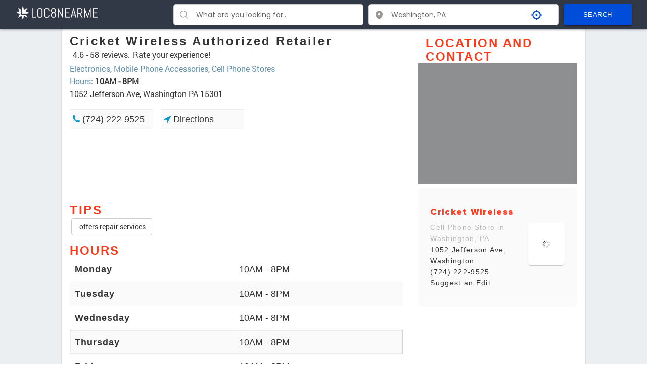

--- FILE ---
content_type: text/html
request_url: https://www.loc8nearme.com/pennsylvania/washington/cricket-wireless/509159/
body_size: 30577
content:
<!DOCTYPE html>
<html itemscope itemtype="http://schema.org/WebPage" lang="en">

<head>
    <meta charset="utf-8">
            <title>CRICKET WIRELESS AUTHORIZED RETAILER - 1052 Jefferson Ave, Washington PA - Hours, Directions, Reviews - Loc8NearMe</title>
        <meta property="og:title" content="CRICKET WIRELESS AUTHORIZED RETAILER - 1052 Jefferson Ave, Washington PA - Hours, Directions, Reviews - Loc8NearMe" />
    
    <link rel="canonical" href="https://www.loc8nearme.com/pennsylvania/washington/cricket-wireless/509159/" />
            <meta name="description" content="Cricket Wireless Authorized Retailer at 1052 Jefferson Ave, Washington PA 15301 - hours, address, map, directions, phone number, customer ratings and reviews.">
        <meta property="og:description" content="Cricket Wireless Authorized Retailer at 1052 Jefferson Ave, Washington PA 15301 - hours, address, map, directions, phone number, customer ratings and reviews." />
    
    <meta property="og:image" content="https://cdn10.localdatacdn.com/pa/washington/509159/original/ywnibv4Q66.jpg" />
    <meta property="og:type" content="website" />

                <meta name="keywords" content="Cricket Wireless 15301, Cricket Wireless Jefferson Ave, 1052 Jefferson Ave, Washington, Pennsylvania, hours, phone number">
        <meta property="place:location:latitude" content="40.183594">
    <meta property="place:location:longitude" content="-80.265021">
    <meta http-equiv="X-UA-Compatible" content="IE=edge">
    <meta name="viewport" content="width=device-width, initial-scale=1">
    <!-- <link rel="stylesheet" href="/css/main-1119.css?v=2.0"> -->
    <!-- <link href="/css/lightbox.min.css" rel="stylesheet" type="text/css" media="all" /> -->

    <style>
        
html{font-family:sans-serif;-webkit-text-size-adjust:100%;-ms-text-size-adjust:100%}body{margin:0}article,aside,details,figcaption,figure,footer,header,hgroup,main,menu,section,summary{display:block}audio,canvas,progress,video{display:inline-block;vertical-align:baseline}audio:not([controls]){display:none;height:0}[hidden],template{display:none}a{background-color:transparent}a:active,a:hover{outline:0}abbr[title]{border-bottom:1px dotted}b,strong{font-weight:700}dfn{font-style:italic}h1{margin:.67em 0;font-size:2em}mark{color:#000;background:#ff0}small{font-size:80%}sub,sup{position:relative;font-size:75%;line-height:0;vertical-align:baseline}sup{top:-.5em}sub{bottom:-.25em}img{border:0}svg:not(:root){overflow:hidden}figure{margin:1em 40px}hr{height:0;-webkit-box-sizing:content-box;-moz-box-sizing:content-box;box-sizing:content-box}pre{overflow:auto}code,kbd,pre,samp{font-family:monospace,monospace;font-size:1em}button,input,optgroup,select,textarea{margin:0;font:inherit;color:inherit}button{overflow:visible}button,select{text-transform:none}button,html input[type=button],input[type=reset],input[type=submit]{-webkit-appearance:button;cursor:pointer}button[disabled],html input[disabled]{cursor:default}button::-moz-focus-inner,input::-moz-focus-inner{padding:0;border:0}input{line-height:normal}input[type=checkbox],input[type=radio]{-webkit-box-sizing:border-box;-moz-box-sizing:border-box;box-sizing:border-box;padding:0}input[type=number]::-webkit-inner-spin-button,input[type=number]::-webkit-outer-spin-button{height:auto}input[type=search]{-webkit-box-sizing:content-box;-moz-box-sizing:content-box;box-sizing:content-box;-webkit-appearance:textfield}input[type=search]::-webkit-search-cancel-button,input[type=search]::-webkit-search-decoration{-webkit-appearance:none}legend{padding:0;border:0}textarea{overflow:auto}optgroup{font-weight:700}table{border-spacing:0;border-collapse:collapse}td,th{padding:0}@media print{*,:after,:before{color:#000!important;text-shadow:none!important;background:0 0!important;-webkit-box-shadow:none!important;box-shadow:none!important}a,a:visited{text-decoration:underline}a[href]:after{content:" (" attr(href) ")"}abbr[title]:after{content:" (" attr(title) ")"}a[href^="javascript:"]:after,a[href^="#"]:after{content:""}blockquote,pre{border:1px solid #999;page-break-inside:avoid}thead{display:table-header-group}img,tr{page-break-inside:avoid}img{max-width:100%!important}h2,h3,p{orphans:3;widows:3}h2,h3{page-break-after:avoid}select{background:#fff!important}.btn>.caret,.dropup>.btn>.caret{border-top-color:#000!important}.label{border:1px solid #000}.table{border-collapse:collapse!important}.table td,.table th{background-color:#fff!important}.table-bordered td,.table-bordered th{border:1px solid #ddd!important}}*{-webkit-box-sizing:border-box;-moz-box-sizing:border-box;box-sizing:border-box}:after,:before{-webkit-box-sizing:border-box;-moz-box-sizing:border-box;box-sizing:border-box}html{-webkit-tap-highlight-color:rgba(0,0,0,0)}body{font-family:"Helvetica Neue",Helvetica,Arial,sans-serif;font-size:14px;line-height:1.42857143;color:#333;background-color:#fff}button,input,select,textarea{font-family:inherit;font-size:inherit;line-height:inherit}a{color:#337ab7;text-decoration:none}a:focus,a:hover{color:#23527c;text-decoration:underline}a:focus{outline:thin dotted;outline:5px auto -webkit-focus-ring-color;outline-offset:-2px}figure{margin:0}img{vertical-align:middle}.carousel-inner>.item>a>img,.carousel-inner>.item>img,.img-responsive,.thumbnail a>img,.thumbnail>img{display:block;max-width:100%;height:auto}.img-rounded{border-radius:6px}.img-thumbnail{display:inline-block;max-width:100%;height:auto;padding:4px;line-height:1.42857143;background-color:#fff;border:1px solid #ddd;border-radius:4px;-webkit-transition:all .2s ease-in-out;-o-transition:all .2s ease-in-out;transition:all .2s ease-in-out}.img-circle{border-radius:50%}hr{margin-top:20px;margin-bottom:20px;border:0;border-top:1px solid #eee}.sr-only{position:absolute;width:1px;height:1px;padding:0;margin:-1px;overflow:hidden;clip:rect(0,0,0,0);border:0}.sr-only-focusable:active,.sr-only-focusable:focus{position:static;width:auto;height:auto;margin:0;overflow:visible;clip:auto}.h1,.h2,.h3,.h4,.h5,.h6,h1,h2,h3,h4,h5,h6{font-family:inherit;font-weight:500;line-height:1.1;color:inherit}.h1 .small,.h1 small,.h2 .small,.h2 small,.h3 .small,.h3 small,.h4 .small,.h4 small,.h5 .small,.h5 small,.h6 .small,.h6 small,h1 .small,h1 small,h2 .small,h2 small,h3 .small,h3 small,h4 .small,h4 small,h5 .small,h5 small,h6 .small,h6 small{font-weight:400;line-height:1;color:#777}.h1,.h2,.h3,h1,h2,h3{margin-top:10px;margin-bottom:10px}.h1 .small,.h1 small,.h2 .small,.h2 small,.h3 .small,.h3 small,h1 .small,h1 small,h2 .small,h2 small,h3 .small,h3 small{font-size:65%}.h4,.h5,.h6,h4,h5,h6{margin-top:10px;margin-bottom:10px}.h4 .small,.h4 small,.h5 .small,.h5 small,.h6 .small,.h6 small,h4 .small,h4 small,h5 .small,h5 small,h6 .small,h6 small{font-size:75%}.h1,h1{font-size:36px}.h2,h2{font-size:30px}.h3,h3{font-size:24px}.h4,h4{font-size:18px}.h5,h5{font-size:14px}.h6,h6{font-size:12px}p{margin:0 0 10px}.lead{margin-bottom:20px;font-size:16px;font-weight:300;line-height:1.4}@media (min-width:768px){.lead{font-size:21px}}.small,small{font-size:85%}.mark,mark{padding:.2em;background-color:#fcf8e3}.bg-primary{color:#fff;background-color:#337ab7}a.bg-primary:hover{background-color:#286090}.bg-success{background-color:#dff0d8}a.bg-success:hover{background-color:#c1e2b3}.bg-info{background-color:#d9edf7}a.bg-info:hover{background-color:#afd9ee}.bg-warning{background-color:#fcf8e3}a.bg-warning:hover{background-color:#f7ecb5}.bg-danger{background-color:#f2dede}a.bg-danger:hover{background-color:#e4b9b9}.page-header{padding-bottom:9px;margin:40px 0 20px;border-bottom:1px solid #eee}ol,ul{margin-top:0;margin-bottom:0px}ol ol,ol ul,ul ol,ul ul{margin-bottom:0}.list-unstyled{padding-left:0;list-style:none}.list-inline{padding-left:0;margin-left:-5px;list-style:none}.list-inline>li{display:inline-block;padding-right:5px;padding-left:5px}dl{margin-top:0;margin-bottom:20px}dd,dt{line-height:1.42857143}dt{font-weight:700}dd{margin-left:0}@media (min-width:768px){.dl-horizontal dt{float:left;width:160px;overflow:hidden;clear:left;text-align:right;text-overflow:ellipsis;white-space:nowrap}.dl-horizontal dd{margin-left:180px}}abbr[data-original-title],abbr[title]{cursor:help;border-bottom:1px dotted #777}.initialism{font-size:90%;text-transform:uppercase}blockquote{padding:10px 20px;margin:0 0 20px;font-size:17.5px;border-left:5px solid #eee}blockquote ol:last-child,blockquote p:last-child,blockquote ul:last-child{margin-bottom:0}blockquote .small,blockquote footer,blockquote small{display:block;font-size:80%;line-height:1.42857143;color:#777}blockquote .small:before,blockquote footer:before,blockquote small:before{content:'\2014 \00A0'}.blockquote-reverse,blockquote.pull-right{padding-right:15px;padding-left:0;text-align:right;border-right:5px solid #eee;border-left:0}.blockquote-reverse .small:before,.blockquote-reverse footer:before,.blockquote-reverse small:before,blockquote.pull-right .small:before,blockquote.pull-right footer:before,blockquote.pull-right small:before{content:''}.blockquote-reverse .small:after,.blockquote-reverse footer:after,.blockquote-reverse small:after,blockquote.pull-right .small:after,blockquote.pull-right footer:after,blockquote.pull-right small:after{content:'\00A0 \2014'}address{margin-bottom:20px;font-style:normal;line-height:1.42857143}code,kbd,pre,samp{font-family:Menlo,Monaco,Consolas,"Courier New",monospace}code{padding:2px 4px;font-size:90%;color:#c7254e;background-color:#f9f2f4;border-radius:4px}kbd{padding:2px 4px;font-size:90%;color:#fff;background-color:#333;border-radius:3px;-webkit-box-shadow:inset 0 -1px 0 rgba(0,0,0,.25);box-shadow:inset 0 -1px 0 rgba(0,0,0,.25)}kbd kbd{padding:0;font-size:100%;font-weight:700;-webkit-box-shadow:none;box-shadow:none}pre{display:block;padding:9.5px;margin:0 0 10px;font-size:13px;line-height:1.42857143;color:#333;word-break:break-all;word-wrap:break-word;background-color:#f5f5f5;border:1px solid #ccc;border-radius:4px}pre code{padding:0;font-size:inherit;color:inherit;white-space:pre-wrap;background-color:transparent;border-radius:0}.pre-scrollable{max-height:340px;overflow-y:scroll}.container{margin-right:auto;margin-left:auto}@media (min-width:768px){.container{width:750px}}@media (min-width:992px){.container{width:970px}}@media (min-width:1200px){.container{width:1170px}}.container-fluid{padding-right:15px;padding-left:15px;margin-right:auto;margin-left:auto}.col-lg-1,.col-lg-10,.col-lg-11,.col-lg-12,.col-lg-2,.col-lg-3,.col-lg-4,.col-lg-5,.col-lg-6,.col-lg-7,.col-lg-8,.col-lg-9,.col-md-1,.col-md-10,.col-md-11,.col-md-12,.col-md-2,.col-md-3,.col-md-4,.col-md-5,.col-md-6,.col-md-7,.col-md-8,.col-md-9,.col-sm-1,.col-sm-10,.col-sm-11,.col-sm-12,.col-sm-2,.col-sm-3,.col-sm-4,.col-sm-5,.col-sm-6,.col-sm-7,.col-sm-8,.col-sm-9,.col-xs-1,.col-xs-10,.col-xs-11,.col-xs-12,.col-xs-2,.col-xs-3,.col-xs-4,.col-xs-5,.col-xs-6,.col-xs-7,.col-xs-8,.col-xs-9{position:relative;min-height:1px;padding-right:15px;padding-left:15px}.col-xs-1,.col-xs-10,.col-xs-11,.col-xs-12,.col-xs-2,.col-xs-3,.col-xs-4,.col-xs-5,.col-xs-6,.col-xs-7,.col-xs-8,.col-xs-9{float:left}.col-xs-12{width:100%}.col-xs-11{width:91.66666667%}.col-xs-10{width:83.33333333%}.col-xs-9{width:75%}.col-xs-8{width:66.66666667%}.col-xs-7{width:58.33333333%}.col-xs-6{width:50%}.col-xs-5{width:41.66666667%}.col-xs-4{width:33.33333333%}.col-xs-3{width:25%}.col-xs-2{width:16.66666667%}.col-xs-1{width:8.33333333%}.col-xs-pull-12{right:100%}.col-xs-pull-11{right:91.66666667%}.col-xs-pull-10{right:83.33333333%}.col-xs-pull-9{right:75%}.col-xs-pull-8{right:66.66666667%}.col-xs-pull-7{right:58.33333333%}.col-xs-pull-6{right:50%}.col-xs-pull-5{right:41.66666667%}.col-xs-pull-4{right:33.33333333%}.col-xs-pull-3{right:25%}.col-xs-pull-2{right:16.66666667%}.col-xs-pull-1{right:8.33333333%}.col-xs-pull-0{right:auto}.col-xs-push-12{left:100%}.col-xs-push-11{left:91.66666667%}.col-xs-push-10{left:83.33333333%}.col-xs-push-9{left:75%}.col-xs-push-8{left:66.66666667%}.col-xs-push-7{left:58.33333333%}.col-xs-push-6{left:50%}.col-xs-push-5{left:41.66666667%}.col-xs-push-4{left:33.33333333%}.col-xs-push-3{left:25%}.col-xs-push-2{left:16.66666667%}.col-xs-push-1{left:8.33333333%}.col-xs-push-0{left:auto}.col-xs-offset-12{margin-left:100%}.col-xs-offset-11{margin-left:91.66666667%}.col-xs-offset-10{margin-left:83.33333333%}.col-xs-offset-9{margin-left:75%}.col-xs-offset-8{margin-left:66.66666667%}.col-xs-offset-7{margin-left:58.33333333%}.col-xs-offset-6{margin-left:50%}.col-xs-offset-5{margin-left:41.66666667%}.col-xs-offset-4{margin-left:33.33333333%}.col-xs-offset-3{margin-left:25%}.col-xs-offset-2{margin-left:16.66666667%}.col-xs-offset-1{margin-left:8.33333333%}.col-xs-offset-0{margin-left:0}@media (min-width:768px){.col-sm-1,.col-sm-10,.col-sm-11,.col-sm-12,.col-sm-2,.col-sm-3,.col-sm-4,.col-sm-5,.col-sm-6,.col-sm-7,.col-sm-8,.col-sm-9{float:left}.col-sm-12{width:100%}.col-sm-11{width:91.66666667%}.col-sm-10{width:83.33333333%}.col-sm-9{width:75%}.col-sm-8{width:66.66666667%}.col-sm-7{width:58.33333333%}.col-sm-6{width:50%}.col-sm-5{width:41.66666667%}.col-sm-4{width:33.33333333%}.col-sm-3{width:25%}.col-sm-2{width:16.66666667%}.col-sm-1{width:8.33333333%}.col-sm-pull-12{right:100%}.col-sm-pull-11{right:91.66666667%}.col-sm-pull-10{right:83.33333333%}.col-sm-pull-9{right:75%}.col-sm-pull-8{right:66.66666667%}.col-sm-pull-7{right:58.33333333%}.col-sm-pull-6{right:50%}.col-sm-pull-5{right:41.66666667%}.col-sm-pull-4{right:33.33333333%}.col-sm-pull-3{right:25%}.col-sm-pull-2{right:16.66666667%}.col-sm-pull-1{right:8.33333333%}.col-sm-pull-0{right:auto}.col-sm-push-12{left:100%}.col-sm-push-11{left:91.66666667%}.col-sm-push-10{left:83.33333333%}.col-sm-push-9{left:75%}.col-sm-push-8{left:66.66666667%}.col-sm-push-7{left:58.33333333%}.col-sm-push-6{left:50%}.col-sm-push-5{left:41.66666667%}.col-sm-push-4{left:33.33333333%}.col-sm-push-3{left:25%}.col-sm-push-2{left:16.66666667%}.col-sm-push-1{left:8.33333333%}.col-sm-push-0{left:auto}.col-sm-offset-12{margin-left:100%}.col-sm-offset-11{margin-left:91.66666667%}.col-sm-offset-10{margin-left:83.33333333%}.col-sm-offset-9{margin-left:75%}.col-sm-offset-8{margin-left:66.66666667%}.col-sm-offset-7{margin-left:58.33333333%}.col-sm-offset-6{margin-left:50%}.col-sm-offset-5{margin-left:41.66666667%}.col-sm-offset-4{margin-left:33.33333333%}.col-sm-offset-3{margin-left:25%}.col-sm-offset-2{margin-left:16.66666667%}.col-sm-offset-1{margin-left:8.33333333%}.col-sm-offset-0{margin-left:0}}@media (min-width:992px){.col-md-1,.col-md-10,.col-md-11,.col-md-12,.col-md-2,.col-md-3,.col-md-4,.col-md-5,.col-md-6,.col-md-7,.col-md-8,.col-md-9{float:left}.col-md-12{width:100%}.col-md-11{width:91.66666667%}.col-md-10{width:83.33333333%}.col-md-9{width:75%}.col-md-8{width:66.66666667%}.col-md-7{width:58.33333333%}.col-md-6{width:50%}.col-md-5{width:41.66666667%}.col-md-4{width:33.33333333%}.col-md-3{width:25%}.col-md-2{width:16.66666667%}.col-md-1{width:8.33333333%}.col-md-pull-12{right:100%}.col-md-pull-11{right:91.66666667%}.col-md-pull-10{right:83.33333333%}.col-md-pull-9{right:75%}.col-md-pull-8{right:66.66666667%}.col-md-pull-7{right:58.33333333%}.col-md-pull-6{right:50%}.col-md-pull-5{right:41.66666667%}.col-md-pull-4{right:33.33333333%}.col-md-pull-3{right:25%}.col-md-pull-2{right:16.66666667%}.col-md-pull-1{right:8.33333333%}.col-md-pull-0{right:auto}.col-md-push-12{left:100%}.col-md-push-11{left:91.66666667%}.col-md-push-10{left:83.33333333%}.col-md-push-9{left:75%}.col-md-push-8{left:66.66666667%}.col-md-push-7{left:58.33333333%}.col-md-push-6{left:50%}.col-md-push-5{left:41.66666667%}.col-md-push-4{left:33.33333333%}.col-md-push-3{left:25%}.col-md-push-2{left:16.66666667%}.col-md-push-1{left:8.33333333%}.col-md-push-0{left:auto}.col-md-offset-12{margin-left:100%}.col-md-offset-11{margin-left:91.66666667%}.col-md-offset-10{margin-left:83.33333333%}.col-md-offset-9{margin-left:75%}.col-md-offset-8{margin-left:66.66666667%}.col-md-offset-7{margin-left:58.33333333%}.col-md-offset-6{margin-left:50%}.col-md-offset-5{margin-left:41.66666667%}.col-md-offset-4{margin-left:33.33333333%}.col-md-offset-3{margin-left:25%}.col-md-offset-2{margin-left:16.66666667%}.col-md-offset-1{margin-left:8.33333333%}.col-md-offset-0{margin-left:0}}@media (min-width:1200px){.col-lg-1,.col-lg-10,.col-lg-11,.col-lg-12,.col-lg-2,.col-lg-3,.col-lg-4,.col-lg-5,.col-lg-6,.col-lg-7,.col-lg-8,.col-lg-9{float:left}.col-lg-12{width:100%}.col-lg-11{width:91.66666667%}.col-lg-10{width:83.33333333%}.col-lg-9{width:75%}.col-lg-8{width:66.66666667%}.col-lg-7{width:58.33333333%}.col-lg-6{width:50%}.col-lg-5{width:41.66666667%}.col-lg-4{width:33.33333333%}.col-lg-3{width:25%}.col-lg-2{width:16.66666667%}.col-lg-1{width:8.33333333%}.col-lg-pull-12{right:100%}.col-lg-pull-11{right:91.66666667%}.col-lg-pull-10{right:83.33333333%}.col-lg-pull-9{right:75%}.col-lg-pull-8{right:66.66666667%}.col-lg-pull-7{right:58.33333333%}.col-lg-pull-6{right:50%}.col-lg-pull-5{right:41.66666667%}.col-lg-pull-4{right:33.33333333%}.col-lg-pull-3{right:25%}.col-lg-pull-2{right:16.66666667%}.col-lg-pull-1{right:8.33333333%}.col-lg-pull-0{right:auto}.col-lg-push-12{left:100%}.col-lg-push-11{left:91.66666667%}.col-lg-push-10{left:83.33333333%}.col-lg-push-9{left:75%}.col-lg-push-8{left:66.66666667%}.col-lg-push-7{left:58.33333333%}.col-lg-push-6{left:50%}.col-lg-push-5{left:41.66666667%}.col-lg-push-4{left:33.33333333%}.col-lg-push-3{left:25%}.col-lg-push-2{left:16.66666667%}.col-lg-push-1{left:8.33333333%}.col-lg-push-0{left:auto}.col-lg-offset-12{margin-left:100%}.col-lg-offset-11{margin-left:91.66666667%}.col-lg-offset-10{margin-left:83.33333333%}.col-lg-offset-9{margin-left:75%}.col-lg-offset-8{margin-left:66.66666667%}.col-lg-offset-7{margin-left:58.33333333%}.col-lg-offset-6{margin-left:50%}.col-lg-offset-5{margin-left:41.66666667%}.col-lg-offset-4{margin-left:33.33333333%}.col-lg-offset-3{margin-left:25%}.col-lg-offset-2{margin-left:16.66666667%}.col-lg-offset-1{margin-left:8.33333333%}.col-lg-offset-0{margin-left:0}}table{background-color:transparent}caption{padding-top:8px;padding-bottom:8px;color:#777;text-align:left}th{text-align:left}.table{width:100%;max-width:100%;margin-bottom:20px}.table>tbody>tr>td,.table>tbody>tr>th,.table>tfoot>tr>td,.table>tfoot>tr>th,.table>thead>tr>td,.table>thead>tr>th{padding:8px;line-height:1.42857143;vertical-align:top;border-top:1px solid #ddd}.table>thead>tr>th{vertical-align:bottom;border-bottom:2px solid #ddd}.table>caption+thead>tr:first-child>td,.table>caption+thead>tr:first-child>th,.table>colgroup+thead>tr:first-child>td,.table>colgroup+thead>tr:first-child>th,.table>thead:first-child>tr:first-child>td,.table>thead:first-child>tr:first-child>th{border-top:0}.table>tbody+tbody{border-top:2px solid #ddd}.table .table{background-color:#fff}.table-condensed>tbody>tr>td,.table-condensed>tbody>tr>th,.table-condensed>tfoot>tr>td,.table-condensed>tfoot>tr>th,.table-condensed>thead>tr>td,.table-condensed>thead>tr>th{padding:5px}.table-bordered{border:1px solid #ddd}.table-bordered>tbody>tr>td,.table-bordered>tbody>tr>th,.table-bordered>tfoot>tr>td,.table-bordered>tfoot>tr>th,.table-bordered>thead>tr>td,.table-bordered>thead>tr>th{border:1px solid #ddd}.table-bordered>thead>tr>td,.table-bordered>thead>tr>th{border-bottom-width:2px}.table-striped>tbody>tr:nth-of-type(odd){background-color:#f9f9f9}.table-hover>tbody>tr:hover{background-color:#f5f5f5}table col[class*=col-]{position:static;display:table-column;float:none}table td[class*=col-],table th[class*=col-]{position:static;display:table-cell;float:none}.table>tbody>tr.active>td,.table>tbody>tr.active>th,.table>tbody>tr>td.active,.table>tbody>tr>th.active,.table>tfoot>tr.active>td,.table>tfoot>tr.active>th,.table>tfoot>tr>td.active,.table>tfoot>tr>th.active,.table>thead>tr.active>td,.table>thead>tr.active>th,.table>thead>tr>td.active,.table>thead>tr>th.active{background-color:#f5f5f5}.table-hover>tbody>tr.active:hover>td,.table-hover>tbody>tr.active:hover>th,.table-hover>tbody>tr:hover>.active,.table-hover>tbody>tr>td.active:hover,.table-hover>tbody>tr>th.active:hover{background-color:#e8e8e8}.table>tbody>tr.success>td,.table>tbody>tr.success>th,.table>tbody>tr>td.success,.table>tbody>tr>th.success,.table>tfoot>tr.success>td,.table>tfoot>tr.success>th,.table>tfoot>tr>td.success,.table>tfoot>tr>th.success,.table>thead>tr.success>td,.table>thead>tr.success>th,.table>thead>tr>td.success,.table>thead>tr>th.success{background-color:#dff0d8}.table-hover>tbody>tr.success:hover>td,.table-hover>tbody>tr.success:hover>th,.table-hover>tbody>tr:hover>.success,.table-hover>tbody>tr>td.success:hover,.table-hover>tbody>tr>th.success:hover{background-color:#d0e9c6}.table>tbody>tr.info>td,.table>tbody>tr.info>th,.table>tbody>tr>td.info,.table>tbody>tr>th.info,.table>tfoot>tr.info>td,.table>tfoot>tr.info>th,.table>tfoot>tr>td.info,.table>tfoot>tr>th.info,.table>thead>tr.info>td,.table>thead>tr.info>th,.table>thead>tr>td.info,.table>thead>tr>th.info{background-color:#d9edf7}.table-hover>tbody>tr.info:hover>td,.table-hover>tbody>tr.info:hover>th,.table-hover>tbody>tr:hover>.info,.table-hover>tbody>tr>td.info:hover,.table-hover>tbody>tr>th.info:hover{background-color:#c4e3f3}.table>tbody>tr.warning>td,.table>tbody>tr.warning>th,.table>tbody>tr>td.warning,.table>tbody>tr>th.warning,.table>tfoot>tr.warning>td,.table>tfoot>tr.warning>th,.table>tfoot>tr>td.warning,.table>tfoot>tr>th.warning,.table>thead>tr.warning>td,.table>thead>tr.warning>th,.table>thead>tr>td.warning,.table>thead>tr>th.warning{background-color:#fcf8e3}.table-hover>tbody>tr.warning:hover>td,.table-hover>tbody>tr.warning:hover>th,.table-hover>tbody>tr:hover>.warning,.table-hover>tbody>tr>td.warning:hover,.table-hover>tbody>tr>th.warning:hover{background-color:#faf2cc}.table>tbody>tr.danger>td,.table>tbody>tr.danger>th,.table>tbody>tr>td.danger,.table>tbody>tr>th.danger,.table>tfoot>tr.danger>td,.table>tfoot>tr.danger>th,.table>tfoot>tr>td.danger,.table>tfoot>tr>th.danger,.table>thead>tr.danger>td,.table>thead>tr.danger>th,.table>thead>tr>td.danger,.table>thead>tr>th.danger{background-color:#f2dede}.table-hover>tbody>tr.danger:hover>td,.table-hover>tbody>tr.danger:hover>th,.table-hover>tbody>tr:hover>.danger,.table-hover>tbody>tr>td.danger:hover,.table-hover>tbody>tr>th.danger:hover{background-color:#ebcccc}.table-responsive{min-height:.01%;overflow-x:auto}@media screen and (max-width:767px){.table-responsive{width:100%;margin-bottom:15px;overflow-y:hidden;-ms-overflow-style:-ms-autohiding-scrollbar;border:1px solid #ddd}.table-responsive>.table{margin-bottom:0}.table-responsive>.table>tbody>tr>td,.table-responsive>.table>tbody>tr>th,.table-responsive>.table>tfoot>tr>td,.table-responsive>.table>tfoot>tr>th,.table-responsive>.table>thead>tr>td,.table-responsive>.table>thead>tr>th{white-space:nowrap}.table-responsive>.table-bordered{border:0}.table-responsive>.table-bordered>tbody>tr>td:first-child,.table-responsive>.table-bordered>tbody>tr>th:first-child,.table-responsive>.table-bordered>tfoot>tr>td:first-child,.table-responsive>.table-bordered>tfoot>tr>th:first-child,.table-responsive>.table-bordered>thead>tr>td:first-child,.table-responsive>.table-bordered>thead>tr>th:first-child{border-left:0}.table-responsive>.table-bordered>tbody>tr>td:last-child,.table-responsive>.table-bordered>tbody>tr>th:last-child,.table-responsive>.table-bordered>tfoot>tr>td:last-child,.table-responsive>.table-bordered>tfoot>tr>th:last-child,.table-responsive>.table-bordered>thead>tr>td:last-child,.table-responsive>.table-bordered>thead>tr>th:last-child{border-right:0}.table-responsive>.table-bordered>tbody>tr:last-child>td,.table-responsive>.table-bordered>tbody>tr:last-child>th,.table-responsive>.table-bordered>tfoot>tr:last-child>td,.table-responsive>.table-bordered>tfoot>tr:last-child>th{border-bottom:0}}legend{display:block;width:100%;padding:0;margin-bottom:20px;font-size:21px;line-height:inherit;color:#333;border:0;border-bottom:1px solid #e5e5e5}label{display:inline-block;max-width:100%;margin-bottom:5px;font-weight:700}input[type=search]{-webkit-box-sizing:border-box;-moz-box-sizing:border-box;box-sizing:border-box}input[type=checkbox],input[type=radio]{margin:4px 0 0;margin-top:1px \9;line-height:normal}input[type=file]{display:block}input[type=range]{display:block;width:100%}select[multiple],select[size]{height:auto}input[type=file]:focus,input[type=checkbox]:focus,input[type=radio]:focus{outline:thin dotted;outline:5px auto -webkit-focus-ring-color;outline-offset:-2px}output{display:block;padding-top:7px;font-size:14px;line-height:1.42857143;color:#555}.form-control{display:block;width:100%;height:34px;padding:6px 12px;font-size:14px;line-height:1.42857143;color:#555;background-color:#fff;background-image:none;border:1px solid #ccc;border-radius:4px;-webkit-box-shadow:inset 0 1px 1px rgba(0,0,0,.075);box-shadow:inset 0 1px 1px rgba(0,0,0,.075);-webkit-transition:border-color ease-in-out .15s,-webkit-box-shadow ease-in-out .15s;-o-transition:border-color ease-in-out .15s,box-shadow ease-in-out .15s;transition:border-color ease-in-out .15s,box-shadow ease-in-out .15s}.form-control:focus{border-color:#66afe9;outline:0;-webkit-box-shadow:inset 0 1px 1px rgba(0,0,0,.075),0 0 8px rgba(102,175,233,.6);box-shadow:inset 0 1px 1px rgba(0,0,0,.075),0 0 8px rgba(102,175,233,.6)}.form-control::-moz-placeholder{color:#999;opacity:1}.form-control:-ms-input-placeholder{color:#999}.form-control::-webkit-input-placeholder{color:#999}.form-control[disabled],.form-control[readonly],fieldset[disabled] .form-control{cursor:not-allowed;background-color:#eee;opacity:1}textarea.form-control{height:auto}input[type=search]{-webkit-appearance:none}@media screen and (-webkit-min-device-pixel-ratio:0){input[type=date],input[type=time],input[type=datetime-local],input[type=month]{line-height:34px}.input-group-sm input[type=date],.input-group-sm input[type=time],.input-group-sm input[type=datetime-local],.input-group-sm input[type=month],input[type=date].input-sm,input[type=time].input-sm,input[type=datetime-local].input-sm,input[type=month].input-sm{line-height:30px}.input-group-lg input[type=date],.input-group-lg input[type=time],.input-group-lg input[type=datetime-local],.input-group-lg input[type=month],input[type=date].input-lg,input[type=time].input-lg,input[type=datetime-local].input-lg,input[type=month].input-lg{line-height:46px}}.form-group{margin-bottom:15px}.checkbox,.radio{position:relative;display:block;margin-top:10px;margin-bottom:10px}.checkbox label,.radio label{min-height:20px;padding-left:20px;margin-bottom:0;font-weight:400;cursor:pointer}.checkbox input[type=checkbox],.checkbox-inline input[type=checkbox],.radio input[type=radio],.radio-inline input[type=radio]{position:absolute;margin-top:4px \9;margin-left:-20px}.checkbox+.checkbox,.radio+.radio{margin-top:-5px}.checkbox-inline,.radio-inline{display:inline-block;padding-left:20px;margin-bottom:0;font-weight:400;vertical-align:middle;cursor:pointer}.checkbox-inline+.checkbox-inline,.radio-inline+.radio-inline{margin-top:0;margin-left:10px}fieldset[disabled] input[type=checkbox],fieldset[disabled] input[type=radio],input[type=checkbox].disabled,input[type=checkbox][disabled],input[type=radio].disabled,input[type=radio][disabled]{cursor:not-allowed}.checkbox-inline.disabled,.radio-inline.disabled,fieldset[disabled] .checkbox-inline,fieldset[disabled] .radio-inline{cursor:not-allowed}.checkbox.disabled label,.radio.disabled label,fieldset[disabled] .checkbox label,fieldset[disabled] .radio label{cursor:not-allowed}.form-control-static{padding-top:7px;padding-bottom:7px;margin-bottom:0}.form-control-static.input-lg,.form-control-static.input-sm{padding-right:0;padding-left:0}.input-sm{height:30px;padding:5px 10px;font-size:12px;line-height:1.5;border-radius:3px}select.input-sm{height:30px;line-height:30px}select[multiple].input-sm,textarea.input-sm{height:auto}.form-group-sm .form-control{height:30px;padding:5px 10px;font-size:12px;line-height:1.5;border-radius:3px}select.form-group-sm .form-control{height:30px;line-height:30px}select[multiple].form-group-sm .form-control,textarea.form-group-sm .form-control{height:auto}.form-group-sm .form-control-static{height:30px;padding:5px 10px;font-size:12px;line-height:1.5}.input-lg{height:46px;padding:10px 16px;font-size:18px;line-height:1.3333333;border-radius:6px}select.input-lg{height:46px;line-height:46px}select[multiple].input-lg,textarea.input-lg{height:auto}.form-group-lg .form-control{height:46px;padding:10px 16px;font-size:18px;line-height:1.3333333;border-radius:6px}select.form-group-lg .form-control{height:46px;line-height:46px}select[multiple].form-group-lg .form-control,textarea.form-group-lg .form-control{height:auto}.form-group-lg .form-control-static{height:46px;padding:10px 16px;font-size:18px;line-height:1.3333333}.has-feedback{position:relative}.has-feedback .form-control{padding-right:42.5px}.form-control-feedback{position:absolute;top:0;right:0;z-index:2;display:block;width:34px;height:34px;line-height:34px;text-align:center;pointer-events:none}.input-lg+.form-control-feedback{width:46px;height:46px;line-height:46px}.input-sm+.form-control-feedback{width:30px;height:30px;line-height:30px}.has-success .checkbox,.has-success .checkbox-inline,.has-success .control-label,.has-success .help-block,.has-success .radio,.has-success .radio-inline,.has-success.checkbox label,.has-success.checkbox-inline label,.has-success.radio label,.has-success.radio-inline label{color:#3c763d}.has-success .form-control{border-color:#3c763d;-webkit-box-shadow:inset 0 1px 1px rgba(0,0,0,.075);box-shadow:inset 0 1px 1px rgba(0,0,0,.075)}.has-success .form-control:focus{border-color:#2b542c;-webkit-box-shadow:inset 0 1px 1px rgba(0,0,0,.075),0 0 6px #67b168;box-shadow:inset 0 1px 1px rgba(0,0,0,.075),0 0 6px #67b168}.has-success .input-group-addon{color:#3c763d;background-color:#dff0d8;border-color:#3c763d}.has-success .form-control-feedback{color:#3c763d}.has-warning .checkbox,.has-warning .checkbox-inline,.has-warning .control-label,.has-warning .help-block,.has-warning .radio,.has-warning .radio-inline,.has-warning.checkbox label,.has-warning.checkbox-inline label,.has-warning.radio label,.has-warning.radio-inline label{color:#8a6d3b}.has-warning .form-control{border-color:#8a6d3b;-webkit-box-shadow:inset 0 1px 1px rgba(0,0,0,.075);box-shadow:inset 0 1px 1px rgba(0,0,0,.075)}.has-warning .form-control:focus{border-color:#66512c;-webkit-box-shadow:inset 0 1px 1px rgba(0,0,0,.075),0 0 6px #c0a16b;box-shadow:inset 0 1px 1px rgba(0,0,0,.075),0 0 6px #c0a16b}.has-warning .input-group-addon{color:#8a6d3b;background-color:#fcf8e3;border-color:#8a6d3b}.has-warning .form-control-feedback{color:#8a6d3b}.has-error .checkbox,.has-error .checkbox-inline,.has-error .control-label,.has-error .help-block,.has-error .radio,.has-error .radio-inline,.has-error.checkbox label,.has-error.checkbox-inline label,.has-error.radio label,.has-error.radio-inline label{color:#a94442}.has-error .form-control{border-color:#a94442;-webkit-box-shadow:inset 0 1px 1px rgba(0,0,0,.075);box-shadow:inset 0 1px 1px rgba(0,0,0,.075)}.has-error .form-control:focus{border-color:#843534;-webkit-box-shadow:inset 0 1px 1px rgba(0,0,0,.075),0 0 6px #ce8483;box-shadow:inset 0 1px 1px rgba(0,0,0,.075),0 0 6px #ce8483}.has-error .input-group-addon{color:#a94442;background-color:#f2dede;border-color:#a94442}.has-error .form-control-feedback{color:#a94442}.has-feedback label~.form-control-feedback{top:25px}.has-feedback label.sr-only~.form-control-feedback{top:0}.help-block{display:block;margin-top:5px;margin-bottom:10px;color:#737373}@media (min-width:768px){.form-inline .form-group{display:inline-block;margin-bottom:0;vertical-align:middle}.form-inline .form-control{display:inline-block;width:auto;vertical-align:middle}.form-inline .form-control-static{display:inline-block}.form-inline .input-group{display:inline-table;vertical-align:middle}.form-inline .input-group .form-control,.form-inline .input-group .input-group-addon,.form-inline .input-group .input-group-btn{width:auto}.form-inline .input-group>.form-control{width:100%}.form-inline .control-label{margin-bottom:0;vertical-align:middle}.form-inline .checkbox,.form-inline .radio{display:inline-block;margin-top:0;margin-bottom:0;vertical-align:middle}.form-inline .checkbox label,.form-inline .radio label{padding-left:0}.form-inline .checkbox input[type=checkbox],.form-inline .radio input[type=radio]{position:relative;margin-left:0}.form-inline .has-feedback .form-control-feedback{top:0}}.form-horizontal .checkbox,.form-horizontal .checkbox-inline,.form-horizontal .radio,.form-horizontal .radio-inline{padding-top:7px;margin-top:0;margin-bottom:0}.form-horizontal .checkbox,.form-horizontal .radio{min-height:27px}.form-horizontal .form-group{margin-right:-15px;margin-left:-15px}@media (min-width:768px){.form-horizontal .control-label{padding-top:7px;margin-bottom:0;text-align:right}}.form-horizontal .has-feedback .form-control-feedback{right:15px}@media (min-width:768px){.form-horizontal .form-group-lg .control-label{padding-top:14.33px}}@media (min-width:768px){.form-horizontal .form-group-sm .control-label{padding-top:6px}}.btn{display:inline-block;padding:6px 12px;margin:3px;font-size:14px;font-weight:400;line-height:1.42857143;text-align:center;white-space:nowrap;vertical-align:middle;-ms-touch-action:manipulation;touch-action:manipulation;cursor:pointer;-webkit-user-select:none;-moz-user-select:none;-ms-user-select:none;user-select:none;background-image:none;border:1px solid transparent;border-radius:4px}.btn-default{color:#333;background-color:#fff;border-color:#ccc}[data-toggle=buttons]>.btn input[type=checkbox],[data-toggle=buttons]>.btn input[type=radio],[data-toggle=buttons]>.btn-group>.btn input[type=checkbox],[data-toggle=buttons]>.btn-group>.btn input[type=radio]{position:absolute;clip:rect(0,0,0,0);pointer-events:none}.input-group{position:relative;display:table;border-collapse:separate}.input-group[class*=col-]{float:none;padding-right:0;padding-left:0}.input-group .form-control{position:relative;z-index:2;float:left;width:100%;margin-bottom:0}.input-group-lg>.form-control,.input-group-lg>.input-group-addon,.input-group-lg>.input-group-btn>.btn{height:46px;padding:10px 16px;font-size:18px;line-height:1.3333333;border-radius:6px}select.input-group-lg>.form-control,select.input-group-lg>.input-group-addon,select.input-group-lg>.input-group-btn>.btn{height:46px;line-height:46px}select[multiple].input-group-lg>.form-control,select[multiple].input-group-lg>.input-group-addon,select[multiple].input-group-lg>.input-group-btn>.btn,textarea.input-group-lg>.form-control,textarea.input-group-lg>.input-group-addon,textarea.input-group-lg>.input-group-btn>.btn{height:auto}.input-group-sm>.form-control,.input-group-sm>.input-group-addon,.input-group-sm>.input-group-btn>.btn{height:30px;padding:5px 10px;font-size:12px;line-height:1.5;border-radius:3px}select.input-group-sm>.form-control,select.input-group-sm>.input-group-addon,select.input-group-sm>.input-group-btn>.btn{height:30px;line-height:30px}select[multiple].input-group-sm>.form-control,select[multiple].input-group-sm>.input-group-addon,select[multiple].input-group-sm>.input-group-btn>.btn,textarea.input-group-sm>.form-control,textarea.input-group-sm>.input-group-addon,textarea.input-group-sm>.input-group-btn>.btn{height:auto}.input-group .form-control,.input-group-addon,.input-group-btn{display:table-cell}.input-group .form-control:not(:first-child):not(:last-child),.input-group-addon:not(:first-child):not(:last-child),.input-group-btn:not(:first-child):not(:last-child){border-radius:0}.input-group-addon,.input-group-btn{width:1%;white-space:nowrap;vertical-align:middle}.input-group-addon{padding:6px 12px;font-size:14px;font-weight:400;line-height:1;color:#555;text-align:center;background-color:#eee;border:1px solid #ccc;border-radius:4px}.input-group-addon.input-sm{padding:5px 10px;font-size:12px;border-radius:3px}.input-group-addon.input-lg{padding:10px 16px;font-size:18px;border-radius:6px}.input-group-addon input[type=checkbox],.input-group-addon input[type=radio]{margin-top:0}.input-group .form-control:first-child,.input-group-addon:first-child,.input-group-btn:first-child>.btn,.input-group-btn:first-child>.btn-group>.btn,.input-group-btn:first-child>.dropdown-toggle,.input-group-btn:last-child>.btn-group:not(:last-child)>.btn,.input-group-btn:last-child>.btn:not(:last-child):not(.dropdown-toggle){border-top-right-radius:0;border-bottom-right-radius:0}.input-group-addon:first-child{border-right:0}.input-group .form-control:last-child,.input-group-addon:last-child,.input-group-btn:first-child>.btn-group:not(:first-child)>.btn,.input-group-btn:first-child>.btn:not(:first-child),.input-group-btn:last-child>.btn,.input-group-btn:last-child>.btn-group>.btn,.input-group-btn:last-child>.dropdown-toggle{border-top-left-radius:0;border-bottom-left-radius:0}.input-group-addon:last-child{border-left:0}.input-group-btn{position:relative;font-size:0;white-space:nowrap}.input-group-btn>.btn{position:relative}.input-group-btn>.btn+.btn{margin-left:-1px}.input-group-btn>.btn:active,.input-group-btn>.btn:focus,.input-group-btn>.btn:hover{z-index:2}.input-group-btn:first-child>.btn,.input-group-btn:first-child>.btn-group{margin-right:-1px}.input-group-btn:last-child>.btn,.input-group-btn:last-child>.btn-group{margin-left:-1px}.breadcrumb{padding:8px 15px;list-style:none;border-radius:4px}.breadcrumb>li{display:inline-block}.breadcrumb>li+li:before{padding:0 5px;color:#ccc;content:"/\00a0"}.breadcrumb>.active{color:#777}.pagination{display:inline-block;padding-left:0;margin:20px 0;border-radius:4px}.pagination>li{display:inline}.pagination>li>a,.pagination>li>span{position:relative;float:left;padding:6px 12px;margin-left:-1px;line-height:1.42857143;color:#337ab7;text-decoration:none;background-color:#fff;border:1px solid #ddd}.pagination>li:first-child>a,.pagination>li:first-child>span{margin-left:0;border-top-left-radius:4px;border-bottom-left-radius:4px}.pagination>li:last-child>a,.pagination>li:last-child>span{border-top-right-radius:4px;border-bottom-right-radius:4px}.pagination>li>a:focus,.pagination>li>a:hover,.pagination>li>span:focus,.pagination>li>span:hover{color:#23527c;background-color:#eee;border-color:#ddd}.pagination>.active>a,.pagination>.active>a:focus,.pagination>.active>a:hover,.pagination>.active>span,.pagination>.active>span:focus,.pagination>.active>span:hover{z-index:2;color:#fff;cursor:default;background-color:#337ab7;border-color:#337ab7}.pagination>.disabled>a,.pagination>.disabled>a:focus,.pagination>.disabled>a:hover,.pagination>.disabled>span,.pagination>.disabled>span:focus,.pagination>.disabled>span:hover{color:#777;cursor:not-allowed;background-color:#fff;border-color:#ddd}.pagination-lg>li>a,.pagination-lg>li>span{padding:10px 16px;font-size:18px}.pagination-lg>li:first-child>a,.pagination-lg>li:first-child>span{border-top-left-radius:6px;border-bottom-left-radius:6px}.pagination-lg>li:last-child>a,.pagination-lg>li:last-child>span{border-top-right-radius:6px;border-bottom-right-radius:6px}.pagination-sm>li>a,.pagination-sm>li>span{padding:5px 10px;font-size:12px}.pagination-sm>li:first-child>a,.pagination-sm>li:first-child>span{border-top-left-radius:3px;border-bottom-left-radius:3px}.pagination-sm>li:last-child>a,.pagination-sm>li:last-child>span{border-top-right-radius:3px;border-bottom-right-radius:3px}.pager{padding-left:0;margin:20px 0;text-align:center;list-style:none}.pager li{display:inline}.pager li>a,.pager li>span{display:inline-block;padding:5px 14px;background-color:#fff;border:1px solid #ddd;border-radius:15px}.pager li>a:focus,.pager li>a:hover{text-decoration:none;background-color:#eee}.pager .next>a,.pager .next>span{float:right}.pager .previous>a,.pager .previous>span{float:left}.pager .disabled>a,.pager .disabled>a:focus,.pager .disabled>a:hover,.pager .disabled>span{color:#777;cursor:not-allowed;background-color:#fff}.label{display:inline;padding:.2em .6em .3em;font-size:75%;font-weight:700;line-height:1;color:#fff;text-align:center;white-space:nowrap;vertical-align:baseline;border-radius:.25em}a.label:focus,a.label:hover{color:#fff;text-decoration:none;cursor:pointer}.label:empty{display:none}.btn .label{position:relative;top:-1px}.label-default{background-color:#777}.label-default[href]:focus,.label-default[href]:hover{background-color:#5e5e5e}.label-primary{background-color:#337ab7}.label-primary[href]:focus,.label-primary[href]:hover{background-color:#286090}.label-success{background-color:#5cb85c}.label-success[href]:focus,.label-success[href]:hover{background-color:#449d44}.label-info{background-color:#5bc0de}.label-info[href]:focus,.label-info[href]:hover{background-color:#31b0d5}.label-warning{background-color:#f0ad4e}.label-warning[href]:focus,.label-warning[href]:hover{background-color:#ec971f}.label-danger{background-color:#d9534f}.label-danger[href]:focus,.label-danger[href]:hover{background-color:#c9302c}@-webkit-keyframes progress-bar-stripes{from{background-position:40px 0}to{background-position:0 0}}@-o-keyframes progress-bar-stripes{from{background-position:40px 0}to{background-position:0 0}}@keyframes progress-bar-stripes{from{background-position:40px 0}to{background-position:0 0}}.progress{height:20px;margin-bottom:20px;overflow:hidden;background-color:#f5f5f5;border-radius:4px;-webkit-box-shadow:inset 0 1px 2px rgba(0,0,0,.1);box-shadow:inset 0 1px 2px rgba(0,0,0,.1)}.progress-bar{float:left;width:0;height:100%;font-size:12px;line-height:20px;color:#fff;text-align:center;background-color:#337ab7;-webkit-box-shadow:inset 0 -1px 0 rgba(0,0,0,.15);box-shadow:inset 0 -1px 0 rgba(0,0,0,.15);-webkit-transition:width .6s ease;-o-transition:width .6s ease;transition:width .6s ease}.progress-bar-striped,.progress-striped .progress-bar{background-image:-webkit-linear-gradient(45deg,rgba(255,255,255,.15) 25%,transparent 25%,transparent 50%,rgba(255,255,255,.15) 50%,rgba(255,255,255,.15) 75%,transparent 75%,transparent);background-image:-o-linear-gradient(45deg,rgba(255,255,255,.15) 25%,transparent 25%,transparent 50%,rgba(255,255,255,.15) 50%,rgba(255,255,255,.15) 75%,transparent 75%,transparent);background-image:linear-gradient(45deg,rgba(255,255,255,.15) 25%,transparent 25%,transparent 50%,rgba(255,255,255,.15) 50%,rgba(255,255,255,.15) 75%,transparent 75%,transparent);-webkit-background-size:40px 40px;background-size:40px 40px}.progress-bar.active,.progress.active .progress-bar{-webkit-animation:progress-bar-stripes 2s linear infinite;-o-animation:progress-bar-stripes 2s linear infinite;animation:progress-bar-stripes 2s linear infinite}.progress-bar-success{background-color:#5cb85c}.progress-striped .progress-bar-success{background-image:-webkit-linear-gradient(45deg,rgba(255,255,255,.15) 25%,transparent 25%,transparent 50%,rgba(255,255,255,.15) 50%,rgba(255,255,255,.15) 75%,transparent 75%,transparent);background-image:-o-linear-gradient(45deg,rgba(255,255,255,.15) 25%,transparent 25%,transparent 50%,rgba(255,255,255,.15) 50%,rgba(255,255,255,.15) 75%,transparent 75%,transparent);background-image:linear-gradient(45deg,rgba(255,255,255,.15) 25%,transparent 25%,transparent 50%,rgba(255,255,255,.15) 50%,rgba(255,255,255,.15) 75%,transparent 75%,transparent)}.progress-bar-info{background-color:#5bc0de}.progress-striped .progress-bar-info{background-image:-webkit-linear-gradient(45deg,rgba(255,255,255,.15) 25%,transparent 25%,transparent 50%,rgba(255,255,255,.15) 50%,rgba(255,255,255,.15) 75%,transparent 75%,transparent);background-image:-o-linear-gradient(45deg,rgba(255,255,255,.15) 25%,transparent 25%,transparent 50%,rgba(255,255,255,.15) 50%,rgba(255,255,255,.15) 75%,transparent 75%,transparent);background-image:linear-gradient(45deg,rgba(255,255,255,.15) 25%,transparent 25%,transparent 50%,rgba(255,255,255,.15) 50%,rgba(255,255,255,.15) 75%,transparent 75%,transparent)}.progress-bar-warning{background-color:#f0ad4e}.progress-striped .progress-bar-warning{background-image:-webkit-linear-gradient(45deg,rgba(255,255,255,.15) 25%,transparent 25%,transparent 50%,rgba(255,255,255,.15) 50%,rgba(255,255,255,.15) 75%,transparent 75%,transparent);background-image:-o-linear-gradient(45deg,rgba(255,255,255,.15) 25%,transparent 25%,transparent 50%,rgba(255,255,255,.15) 50%,rgba(255,255,255,.15) 75%,transparent 75%,transparent);background-image:linear-gradient(45deg,rgba(255,255,255,.15) 25%,transparent 25%,transparent 50%,rgba(255,255,255,.15) 50%,rgba(255,255,255,.15) 75%,transparent 75%,transparent)}.progress-bar-danger{background-color:#d9534f}.progress-striped .progress-bar-danger{background-image:-webkit-linear-gradient(45deg,rgba(255,255,255,.15) 25%,transparent 25%,transparent 50%,rgba(255,255,255,.15) 50%,rgba(255,255,255,.15) 75%,transparent 75%,transparent);background-image:-o-linear-gradient(45deg,rgba(255,255,255,.15) 25%,transparent 25%,transparent 50%,rgba(255,255,255,.15) 50%,rgba(255,255,255,.15) 75%,transparent 75%,transparent);background-image:linear-gradient(45deg,rgba(255,255,255,.15) 25%,transparent 25%,transparent 50%,rgba(255,255,255,.15) 50%,rgba(255,255,255,.15) 75%,transparent 75%,transparent)}.media{margin-top:15px}.media:first-child{margin-top:0}.media,.media-body{overflow:hidden;zoom:1}.media-body{width:10000px}.media-object{display:block}.media-right,.media>.pull-right{padding-left:10px}.media-left,.media>.pull-left{padding-right:10px}.media-body,.media-left,.media-right{display:table-cell;vertical-align:top}.media-middle{vertical-align:middle}.media-bottom{vertical-align:bottom}.media-heading{margin-top:0;margin-bottom:5px}.media-list{padding-left:0;list-style:none}.list-group{padding-left:0;margin-bottom:20px}.list-group-item{position:relative;display:block;padding:10px 15px;margin-bottom:-1px;background-color:#fff;border:1px solid #ddd}.list-group-item:first-child{border-top-left-radius:4px;border-top-right-radius:4px}.list-group-item:last-child{margin-bottom:0;border-bottom-right-radius:4px;border-bottom-left-radius:4px}a.list-group-item{color:#555}a.list-group-item .list-group-item-heading{color:#333}a.list-group-item:focus,a.list-group-item:hover{color:#555;text-decoration:none;background-color:#f5f5f5}.list-group-item.disabled,.list-group-item.disabled:focus,.list-group-item.disabled:hover{color:#777;cursor:not-allowed;background-color:#eee}.list-group-item.disabled .list-group-item-heading,.list-group-item.disabled:focus .list-group-item-heading,.list-group-item.disabled:hover .list-group-item-heading{color:inherit}.list-group-item.disabled .list-group-item-text,.list-group-item.disabled:focus .list-group-item-text,.list-group-item.disabled:hover .list-group-item-text{color:#777}.list-group-item.active,.list-group-item.active:focus,.list-group-item.active:hover{z-index:2;color:#fff;background-color:#337ab7;border-color:#337ab7}.list-group-item.active .list-group-item-heading,.list-group-item.active .list-group-item-heading>.small,.list-group-item.active .list-group-item-heading>small,.list-group-item.active:focus .list-group-item-heading,.list-group-item.active:focus .list-group-item-heading>.small,.list-group-item.active:focus .list-group-item-heading>small,.list-group-item.active:hover .list-group-item-heading,.list-group-item.active:hover .list-group-item-heading>.small,.list-group-item.active:hover .list-group-item-heading>small{color:inherit}.list-group-item.active .list-group-item-text,.list-group-item.active:focus .list-group-item-text,.list-group-item.active:hover .list-group-item-text{color:#c7ddef}.list-group-item-success{color:#3c763d;background-color:#dff0d8}a.list-group-item-success{color:#3c763d}a.list-group-item-success .list-group-item-heading{color:inherit}a.list-group-item-success:focus,a.list-group-item-success:hover{color:#3c763d;background-color:#d0e9c6}a.list-group-item-success.active,a.list-group-item-success.active:focus,a.list-group-item-success.active:hover{color:#fff;background-color:#3c763d;border-color:#3c763d}.list-group-item-info{color:#31708f;background-color:#d9edf7}a.list-group-item-info{color:#31708f}a.list-group-item-info .list-group-item-heading{color:inherit}a.list-group-item-info:focus,a.list-group-item-info:hover{color:#31708f;background-color:#c4e3f3}a.list-group-item-info.active,a.list-group-item-info.active:focus,a.list-group-item-info.active:hover{color:#fff;background-color:#31708f;border-color:#31708f}.list-group-item-warning{color:#8a6d3b;background-color:#fcf8e3}a.list-group-item-warning{color:#8a6d3b}a.list-group-item-warning .list-group-item-heading{color:inherit}a.list-group-item-warning:focus,a.list-group-item-warning:hover{color:#8a6d3b;background-color:#faf2cc}a.list-group-item-warning.active,a.list-group-item-warning.active:focus,a.list-group-item-warning.active:hover{color:#fff;background-color:#8a6d3b;border-color:#8a6d3b}.list-group-item-danger{color:#a94442;background-color:#f2dede}a.list-group-item-danger{color:#a94442}a.list-group-item-danger .list-group-item-heading{color:inherit}a.list-group-item-danger:focus,a.list-group-item-danger:hover{color:#a94442;background-color:#ebcccc}a.list-group-item-danger.active,a.list-group-item-danger.active:focus,a.list-group-item-danger.active:hover{color:#fff;background-color:#a94442;border-color:#a94442}.list-group-item-heading{margin-top:0;margin-bottom:5px}.list-group-item-text{margin-bottom:0;line-height:1.3}.btn-group-vertical>.btn-group:after,.btn-group-vertical>.btn-group:before,.btn-toolbar:after,.btn-toolbar:before,.clearfix:after,.clearfix:before,.container-fluid:after,.container-fluid:before,.container:after,.container:before,.dl-horizontal dd:after,.dl-horizontal dd:before,.form-horizontal .form-group:after,.form-horizontal .form-group:before,.modal-footer:after,.modal-footer:before,.pager:after,.pager:before,.panel-body:after,.panel-body:before,.row:after,.row:before{display:table;content:" "}.btn-group-vertical>.btn-group:after,.btn-toolbar:after,.clearfix:after,.container-fluid:after,.container:after,.dl-horizontal dd:after,.form-horizontal .form-group:after,.modal-footer:after,.pager:after,.panel-body:after,.row:after{clear:both}.center-block{display:block;margin-right:auto;margin-left:auto}.pull-right{float:right!important}.pull-left{float:left!important}.hide{display:none!important}.show{display:block!important}.invisible{visibility:hidden}.hidden{display:none!important;visibility:hidden!important}.affix{position:fixed}@-ms-viewport{width:device-width}.visible-lg,.visible-md,.visible-sm,.visible-xs{display:none!important}.visible-lg-block,.visible-lg-inline,.visible-lg-inline-block,.visible-md-block,.visible-md-inline,.visible-md-inline-block,.visible-sm-block,.visible-sm-inline,.visible-sm-inline-block,.visible-xs-block,.visible-xs-inline,.visible-xs-inline-block{display:none!important}@media (max-width:767px){.visible-xs{display:block!important}table.visible-xs{display:table}tr.visible-xs{display:table-row!important}td.visible-xs,th.visible-xs{display:table-cell!important}}@media (max-width:767px){.visible-xs-block{display:block!important}}@media (max-width:767px){.visible-xs-inline{display:inline!important}}@media (max-width:767px){.visible-xs-inline-block{display:inline-block!important}}@media (min-width:768px) and (max-width:991px){.visible-sm{display:block!important}table.visible-sm{display:table}tr.visible-sm{display:table-row!important}td.visible-sm,th.visible-sm{display:table-cell!important}}@media (min-width:768px) and (max-width:991px){.visible-sm-block{display:block!important}}@media (min-width:768px) and (max-width:991px){.visible-sm-inline{display:inline!important}}@media (min-width:768px) and (max-width:991px){.visible-sm-inline-block{display:inline-block!important}}@media (min-width:992px) and (max-width:1199px){.visible-md{display:block!important}table.visible-md{display:table}tr.visible-md{display:table-row!important}td.visible-md,th.visible-md{display:table-cell!important}}@media (min-width:992px) and (max-width:1199px){.visible-md-block{display:block!important}}@media (min-width:992px) and (max-width:1199px){.visible-md-inline{display:inline!important}}@media (min-width:992px) and (max-width:1199px){.visible-md-inline-block{display:inline-block!important}}@media (min-width:1200px){.visible-lg{display:block!important}table.visible-lg{display:table}tr.visible-lg{display:table-row!important}td.visible-lg,th.visible-lg{display:table-cell!important}}@media (min-width:1200px){.visible-lg-block{display:block!important}}@media (min-width:1200px){.visible-lg-inline{display:inline!important}}@media (min-width:1200px){.visible-lg-inline-block{display:inline-block!important}}@media (max-width:767px){.hidden-xs{display:none!important}}@media (min-width:768px) and (max-width:991px){.hidden-sm{display:none!important}}@media (min-width:992px) and (max-width:1199px){.hidden-md{display:none!important}}@media (min-width:1200px){.hidden-lg{display:none!important}}.visible-print{display:none!important}@media print{.visible-print{display:block!important}table.visible-print{display:table}tr.visible-print{display:table-row!important}td.visible-print,th.visible-print{display:table-cell!important}}.visible-print-block{display:none!important}@media print{.visible-print-block{display:block!important}}.visible-print-inline{display:none!important}@media print{.visible-print-inline{display:inline!important}}.visible-print-inline-block{display:none!important}@media print{.visible-print-inline-block{display:inline-block!important}}@media print{.hidden-print{display:none!important}}.skeleton{animation:skeleton-load 1s linear infinite alternate}#google-ads-1{min-height:97.09px}#google-ads-3{min-height:97.09px}#google-ads-1 .skeleton{margin-bottom:10px}#google-ads-2 .skeleton{margin-bottom:5px}@media (max-width:768px){#google-ads-1{min-height:250px}#google-ads-2{min-height:97px}#google-ads-3{min-height:97px}#google-ads-4{min-height:250px}}.skeleton--stars{width:100px;height:18.4px;display:inline-block;background-size:cover;float:left}.skeleton--map{width:100%;height:240px}@keyframes skeleton-load{0%{background-color:#dee3e9}100%{background-color:#767676}}*::-webkit-input-placeholder{color:#666;opacity:1}*:-moz-placeholder{color:#666;opacity:1}*::-moz-placeholder{color:#666;opacity:1}*:-ms-input-placeholder{color:#666;opacity:1}a:focus,a:hover{color:#3ca1cd;text-decoration:none}html.js .loader{background:none repeat scroll 0 0 #ffffff;bottom:0;height:100%;left:0;position:fixed;right:0;top:0;width:100%;z-index:9999}html.js .loader_inner{background-image:url("/img/preloader.gif");background-size:cover;background-repeat:no-repeat;background-position:center center;background-color:#fff;height:60px;width:60px;margin-top:-30px;margin-left:-30px;left:50%;top:50%;position:absolute}body{font-family:sans-serif;font-size:16px;min-width:320px;position:relative;line-height:1.6;font-family:"RobotoRegular",sans-serif;overflow-x:hidden}.hidden{display:none}.container{width:1038px;margin:0 auto}textarea{resize:vertical;-webkit-appearance:none;padding:0.46428571em}.modal-content{position:relative;background-color:#fefefe;margin:auto;padding:0;display:flex;width:100%;flex-direction:row-reverse}.big-photo{min-width:80%;display:flex;align-items:center;justify-content:center;position:relative;text-align:center;width:inherit;background:#000}.Thumbnail-controls{display:flex;overflow:hidden;overflow-y:overlay;width:20%;flex-direction:column;max-height:100vh}.close{color:white;position:absolute;top:10px;right:25px;font-size:35px;font-weight:bold;cursor:pointer;transition:.2s}span.close:hover{color:#ccc}.prev,.next{cursor:pointer;position:absolute;top:50%;width:auto;padding:16px;margin-top:-50px;color:white;font-weight:bold;font-size:20px;transition:0.6s ease;border-radius:0 3px 3px 0;user-select:none;-webkit-user-select:none}a.prev{left:0}a.next{right:0;border-radius:3px 0 0 3px}.caption-container{position:absolute;bottom:0;text-align:left;background-color:black;padding:2px 16px;color:white;left:0}.numbertext{color:#fff;font-size:12px;padding:8px 12px;position:absolute;top:0;left:0}.mySlides img{max-height:99vh;width:auto;max-width:100%}.caption-container p{font-size:14px !important}.Thumbnail-controls .column{background:#000}img.demo{opacity:0.6}.Thumbnail-controls img{width:100%;object-fit:cover}img.demo.active,.demo:hover{opacity:1}.Thumbnail-controls::-webkit-scrollbar{width:5px}.Thumbnail-controls::-webkit-scrollbar-track{-webkit-box-shadow:inset 0 0 6px rgba(0,0,0,0.3)}.Thumbnail-controls::-webkit-scrollbar-thumb{background-color:darkgrey;outline:1px solid slategrey}.commentPopup{position:fixed;z-index:999;background:#0000006b;top:0;bottom:0;left:0;right:0;display:flex;align-items:center;justify-content:center}.commentForm{width:60%;background:#fff;border-radius:8px;display:flex;flex-direction:column;position:relative;max-height:845px;overflow:auto}.revew_wrapp{padding:16px 8px}.text-field_floating{position:relative}.text-field_floating .text-field__input{height:calc(3.5rem + 2px);line-height:1.25;padding:1rem 0.75rem;width:100%;margin-bottom:16px}.text-field_floating .text-field__label{position:absolute;top:0;left:0;height:100%;padding:1rem .75rem;pointer-events:none;border:1px solid transparent;transform-origin:0 0;transition:opacity .15s ease-in-out,transform .15s ease-in-out}#comment{min-height:100px}.closeComment{position:absolute;right:10px;top:10px;cursor:pointer;fill:red}.star-cb-group{unicode-bidi:bidi-override;direction:rtl;display:flex;width:calc(100% - 22px);margin-bottom:0px}.star-cb-group *{font-size:1rem;width:31px}.star-cb-group > input{display:none}.starError{color:#721c24;background-color:#f8d7da;border-color:#f5c6cb;font-size:16px;padding:4px;margin-bottom:10px;display:none}.star-cb-group > input + label{display:inline-block;overflow:hidden;text-indent:0;margin:0 auto;width:1em;position:relative;white-space:nowrap;cursor:pointer;font-size:33px;background-color:#fff !important}.star-cb-group > input + label{}.star-cb-group > input:checked ~ label,.star-cb-group > input + label:hover ~ label,.star-cb-group > input + label:hover{fill:#ff9800;text-shadow:0 0 1px #333}.star-cb-group > .star-cb-clear + label{text-indent:-9999px;width:.5em;margin-left:-.5em}.star-cb-group > .star-cb-clear + label{width:.5em}.star-cb-group .lablePlusSvg{fill:#888}.star-cb-group:hover > input + label{fill:#888;text-shadow:none}.star-cb-group:hover > input + label:hover ~ label,.star-cb-group:hover > input + label:hover{fill:#ff9800;text-shadow:0 0 1px #333}div#checkUPcookies{bottom:-9999px;transition:bottom .3s;position:fixed}div#checkUPcookies.active{bottom:0;width:100%;background:#fff;box-shadow:-1px -2px 8px 0px rgb(34 60 80 / 20%);font-size:16px;padding:8px 0;transition:bottom .3s;z-index:9999}.banner_text{max-width:50%}.banner_text_wrapper{display:flex;justify-content:center;align-items:center;flex-wrap:wrap}.bunner_btn{display:flex;flex-wrap:wrap}.banner_desc{margin-right:8px}.bunner_btn .no{color:red;border-color:red;margin-right:4px}.bunner_btn .menu-anchor_item{cursor:pointer}@media screen and (max-width:767.98px){.banner_text{max-width:95%;margin-bottom:16px}}a.logo{float:left;padding:10px 10px;margin-bottom:16px}.head_bg_blu{background-color:#323946}.head_bg_blu .logo{margin-bottom:0px}.map{height:180px}.page_main{background-color:#eceff1}.bg_color{background-color:#323946}.pull{background-color:#fff;border-right:1px solid #e1e1e1;border-left:1px solid #e1e1e1;margin-bottom:40px;border-bottom:1px solid #e1e1e1;border-bottom-left-radius:5px;border-bottom-right-radius:5px;padding:1px 1px;padding-bottom:83px}.bread_logo{width:131px;float:left}.bread_logo a{display:block;background-color:#fff;box-shadow:inset 0 0 5px rgba(0,0,0,0.1);border-radius:2px;box-shadow:0px 1px 1px rgba(0,0,0,0.2);border-radius:8px;text-align:center;padding-bottom:7px;padding:1px 1px;border:1px solid #ebebeb;margin-top:8px}.bread_logo a img{width:90%;max-height:131px}.subimg{width:100%}.subimg img{display:block;background-color:#fff;box-shadow:inset 0 0 5px rgba(0,0,0,0.1);border-radius:2px;box-shadow:0px 1px 1px rgba(0,0,0,0.2);border-radius:8px;text-align:center;padding-bottom:7px;padding:1px 1px;border:1px solid #ebebeb;margin-top:8px;width:100%}.main_list{margin:0px;padding:0px;display:table;width:100%}.main_list li{list-style-type:none;position:relative;color:#fff;font-family:"Figtree",sans-serif;font-optical-sizing:auto;font-weight:500;font-style:normal;display:table-cell;text-align:center}.main_list li:last-child:before{content:"";display:none}.main_list li a{color:#fff;text-decoration:none;font-size:18px;padding:14px 0px;display:block}.main_list li:hover{background-color:#24a3d8;text-decoration:none}.main_list li:before{content:"";position:absolute;right:0px;top:11px;width:1px;height:39px;background-color:#fff}.bg_main{background-color:#eceff1;margin-top:22px}.items{margin:0px;padding:0px}.items li:nth-child(6n){margin-right:0}.delivery-href{border-radius:6px;color:#343434;display:table;width:100%;margin-bottom:12px;padding:12px 0}.delivery{background-color:#fafafa;border-radius:6px;color:#343434;display:table;width:100%;margin-bottom:0;margin:5px 0;padding:8px}.delivery a{width:100%;display:table;font-weight:bold;font-size:18px;color:#343434;font-family:"Figtree",sans-serif;font-optical-sizing:auto;font-weight:500;font-style:normal}.popular-list{padding:0px;margin:0px;list-style-type:none}.popular-list-bg{background-color:#fafafa}.popular-list li{background-color:#fafafa;border-radius:6px;color:#343434;display:table;width:100%;margin-bottom:0;margin:5px 0;padding:8px}.tips > button{cursor:default}.tips{min-height:40px}.popular-list li a{width:100%;display:table;padding:6px 0px}.popular-list li a:hover{}.hours_table .hours_table_group:nth-child(1){background-color:#fafafa;display:flex;animation-name:open;animation-duration:1s;animation-iteration-count:1;animation-direction:normal;animation-timing-function:ease-out;animation-fill-mode:forwards;animation-delay:0s}.openH.hours_table .hours_table_group:nth-child(1){background-color:#fff}.hours_table .hours_table_group:nth-child(2n+1){background-color:#fafafa}.hours_table .hours_table_group.closeH{display:none !important}.BTP3Ac{border-color:#337ab7 transparent;border-style:solid;border-width:8px 8px 0px 8px;display:flex;height:0;width:0;position:absolute;right:10px;top:calc(50% - 8px);align-items:center;transition:.3s}.openH > .BTP3Ac{display:none}.popular-list li .name a,.popular-list li .name a h3,.popular-list li a .name h3{transition:all 0.2s}.popular-list.flex{display:flex;align-items:center;justify-content:space-between}.popular-list{border-radius:6px;color:#343434;display:table;width:100%;margin-bottom:12px;padding:12px 12px}.popular-list a{width:100%;display:table}.content-article h2{display:flex;align-items:center}.marker{width:20px;min-width:20px;height:30px;margin-right:5px}.right-side_wrap > div{background-color:#fafafa;border-radius:6px;color:#343434;display:table;width:100%;margin-bottom:12px;padding:12px 12px;line-height:22px;letter-spacing:1.3px;font-size:14px;font-family:"Figtree",sans-serif;font-optical-sizing:auto;font-weight:500;font-style:normal;line-height:1.6}.right-side_wrap img{width:40%;float:left;padding:0 10px 5px 0}.popular-list .name a{transition:all 0.2s;font-size:14px;font-family:"Figtree",sans-serif;font-optical-sizing:auto;font-weight:500;font-style:normal;margin-top:0px;color:#343434}.popular-list li .name a,.popular-list li .name a h3,.popular-list li a .name h3{color:#343434}.popular-list .pic{padding:0;margin:0 auto;text-align:-webkit-auto}.popular-list .pic img{width:74px;background-color:#fff;box-shadow:inset 0 0 5px rgba(0,0,0,0.1);border-radius:2px;box-shadow:0 1px 1px rgba(0,0,0,0.2);border-radius:5px;padding:8px 2px;width:100%;margin:0 auto}.pic img{width:74px;background-color:#fff;box-shadow:inset 0 0 5px rgba(0,0,0,0.1);border-radius:2px;box-shadow:0 1px 1px rgba(0,0,0,0.2);border-radius:5px;padding:8px 2px}.pic{max-width:100px;text-align:center}h1 a{color:#333;transition:.2s}.google_stars{background:url(/images/stars/null_stars.svg) no-repeat;background-position-y:3.4px;display:table;width:56px;height:auto}.fill{overflow:hidden}.fill > img{filter:invert(54%) sepia(97%) saturate(1187%) hue-rotate(1deg) brightness(110%) contrast(105%);width:71px;height:auto;position:relative;bottom:2px;vertical-align:baseline}.popular-list li .name a{padding:0px}.popular-list .name{display:table-cell;vertical-align:top;padding-top:10px;padding-right:5px;letter-spacing:1.3px}.popular-list-bg > .name{width:100%}.content-aside h2{color:#ff3919;font-size:18px;font-family:"Figtree",sans-serif;font-optical-sizing:auto;font-weight:800;font-style:normal;margin-top:4px}.popular-list h3{color:#343434;font-size:14px;margin:0px;font-family:"Figtree",sans-serif;font-optical-sizing:auto;font-weight:500;font-style:normal}.popular-list h3 + div{color:#343434;display:inline-block;padding-right:8px}.pb_loc{color:#b9b9b9;font-size:14px;display:inline-block;font-family:"Figtree",sans-serif;font-optical-sizing:auto;font-weight:500;font-style:normal}.breadcrumb{list-style-type:none;padding:0px;margin-top:0px}.breadcrumb li{display:inline-block;text-transform:uppercase;font-family:"Figtree",sans-serif;font-optical-sizing:auto;font-weight:500;font-style:normal;font-size:12px}.popular-list ul{padding:0}.breadcrumb li a{padding:10px 5px;color:#337ab7;font-size:13px}.breadcrumb li a:hover{color:#5aa1de}.breadcrumb li.active{color:#343434;font-size:12px}.breadcrumb>li+li:before{padding:0 5px;color:#ccc;content:">>";background-repeat:no-repeat;background-position:-5px 3px}.item{display:inline-block;width:14.6%;height:155px;margin-right:2%;margin-top:20px;background-color:#fff;box-shadow:inset 0 0 5px rgba(0,0,0,0.1);border-radius:2px;box-shadow:0 1px 1px rgba(0,0,0,0.2);border-radius:5px}.item:hover a img{transform:scale(1.2);-webkit-transform:scale(1.2)}.recomend_items{margin:0px;padding:0px;padding-top:10px;padding-bottom:10px;display:flex;justify-content:flex-start;flex-wrap:wrap;min-height:165.5px}.recomend_items > a{box-shadow:0px 0px 4px 0px rgba(0,0,0,0.31);margin-bottom:10px;transition:all 0.3s;width:20%;box-sizing:border-box;background:#fff}.recomend_items a img{width:100%}.recomend_items > a:hover{transform:scale(1.1);z-index:1}.fa-star{color:#ccc}span.fa.fa-star.checked{color:orange}.recomend{width:100%}.recomend h4{color:#ff3919;text-transform:uppercase;font-size:24px;margin:0px;padding-top:14px;font-family:"Figtree",sans-serif;font-optical-sizing:auto;font-weight:800;font-style:normal;letter-spacing:2.5px}.recomend_items li{display:inline-block;width:22%;height:147px;background-color:#fff;box-shadow:inset 0 0 5px rgba(0,0,0,0.1);border-radius:2px;box-shadow:0 1px 1px rgba(0,0,0,0.2);border-radius:5px;margin-right:2%;border:1px solid #e1e1e1;margin-bottom:10px}.recomend_items li:nth-child(4n){margin-right:0px}.footer_bg{background-color:#323946}.footer_bg .row{position:relative}.footer_list{margin:0px;position:relative;z-index:1;padding:0px;list-style-type:none;color:#707783;padding-top:10px}.footer_list li{font-size:18px;font-family:"Figtree",sans-serif;font-optical-sizing:auto;font-weight:500;font-style:normal}.footer_list li a{font-size:18px;font-family:"Figtree",sans-serif;font-optical-sizing:auto;font-weight:500;font-style:normal;color:#707783}.footer_bg span{color:#707783;font-size:18px;font-family:"Figtree",sans-serif;font-optical-sizing:auto;font-weight:500;font-style:normal}.google_play_wrap{width:100%;position:absolute;text-align:center}.google_play_wrap img{margin-left:-30px}.copyright{margin-top:30px;color:#707783;font-size:12px;text-align:center;font-family:"Figtree",sans-serif;font-optical-sizing:auto;font-weight:500;font-style:normal;display:block}.hours h2{text-transform:uppercase;color:#ff3919;font-size:24px;margin:0px;font-family:"Figtree",sans-serif;font-optical-sizing:auto;font-weight:800;font-style:normal;padding-top:14px;letter-spacing:2.4px;padding-bottom:0px}.hours p,li{color:#343434;font-size:16px;font-family:"Figtree",sans-serif;font-optical-sizing:auto;font-weight:500;font-style:normal;margin-top:0px;letter-spacing:1.3px;margin-bottom:10px}.hours_table{display:flex;flex-direction:column;width:100%;padding-bottom:5px;position:relative}.hours_table_group{display:flex}.hours_table_group{display:none}.hours_table_group.open{display:flex;animation-name:open;animation-duration:1s;animation-iteration-count:1;animation-direction:normal;animation-timing-function:ease-out;animation-fill-mode:forwards;animation-delay:0s}.hours_table_group:first-child{display:flex;visibility:visible;opacity:1}.more-hours.openH .hours_table_group:nth-child(1){display:none;animation-name:open;animation-duration:1s;animation-iteration-count:1;animation-direction:normal;animation-timing-function:ease-out;animation-fill-mode:forwards;animation-delay:0s}@keyframes open{0%{display:flex;opacity:0;visibility:hidden}100%{display:flex;opacity:1;visibility:visible}}.hours_table_cell{color:#343434;font-size:18px;display:table-cell;padding:2px 0px;font-family:"Figtree",sans-serif;font-optical-sizing:auto;font-weight:500;font-style:normal}span#today-work-time{font-weight:bold}button#more-hours{color:#254faf;background-color:#fff;border:1px solid #ccc;padding:5px 15px;transition:all 0.2s}button#more-hours:hover{color:#58a8ef;z-index:1;transform:scale(1.1)}.popular_rest h5{color:#343434;font-size:18px;text-align:center;position:relative;font-family:"Figtree",sans-serif;font-optical-sizing:auto;font-weight:500;font-style:normal;letter-spacing:0.8px;margin-top:38px}.recomend_items_ranking .google_stars{width:81px;margin:0 auto 10px}.recomend_items_ranking .google_stars .fill > img{bottom:1px;width:81px;height:auto}.popular_rest h5 span{background-color:#fff;z-index:999;position:relative;padding:0px 19px}.popular_rest h5:before{content:"";width:100%;height:2px;position:absolute;display:block;background-color:#ebebeb;top:50%}.popular_rest a{border:1px solid #ebebeb;background-color:#fafafa;padding:5px 0 5px 5px;font-size:18px;color:#343434;margin-bottom:16px;display:inline-block;font-family:"Figtree",sans-serif;font-optical-sizing:auto;font-weight:500;font-style:normal;text-align:left;width:25%;-webkit-box-sizing:border-box;-moz-box-sizing:border-box;box-sizing:border-box;margin-right:2%}.popular_rest a:nth-child(4n){margin-right:0%}.bread_info{display:block;width:100%;margin-bottom:10px}img.brand_img{width:91px;float:left;margin-right:15px}.wrap_bread_info{display:block;overflow:hidden}div.hours_table .hours_table_group > div:nth-child(1){width:70%;color:#343434;font-size:18px;font-family:"Figtree",sans-serif;font-optical-sizing:auto;font-weight:800;font-style:normal;padding-left:10px;letter-spacing:1px}div.hours_table  .price_table_group:nth-child(2n+1){background-color:#fafafa}div.hours_table .price_table_group > div:nth-child(1){width:90%;color:#343434;font-size:18px;font-family:"Figtree",sans-serif;font-optical-sizing:auto;font-weight:500;font-style:normal;padding-left:17px;letter-spacing:1px}div.hours_table  .hours_table_group:nth-child(2n+1){background-color:#fafafa}.result p{text-align:left;margin:0px;font-size:14px;font-family:"Figtree",sans-serif;font-optical-sizing:auto;font-weight:500;font-style:normal;letter-spacing:1.5px}div.result > p:nth-child(1){margin-bottom:18px}.result_list{margin:0px;padding:0px;list-style-type:none}.result_list li{background-repeat:no-repeat;padding-left:12px;letter-spacing:1.5px;font-size:14px;margin-bottom:0px;line-height:19px}.result_link{color:#3ca1cd;font-size:18px;font-family:"Figtree",sans-serif;font-optical-sizing:auto;font-weight:500;font-style:normal;margin-top:10px;display:block;letter-spacing:1.8px;margin-bottom:7px}.content-article h1{font-family:"Figtree",sans-serif;font-optical-sizing:auto;font-weight:800;font-style:normal;font-size:24px;letter-spacing:3px;margin-bottom:7px}.pop_link{margin-top:18px;display:flex;flex-wrap:wrap}.pop_link a{transition:all .2s;margin-right:0;margin-right:15px}.pop_link a:hover{background-color:#fafafaa6;transform:scale(1.1);z-index:1}.sr-only{position:absolute;width:1px;height:1px;padding:0;margin:-1px;overflow:hidden;clip:rect(0,0,0,0);border:0}.collapse.in{display:block}.modal{display:none;position:fixed;top:0;left:0;right:0;bottom:0;background:#000000a3;width:100%;height:100%;z-index:9999;align-items:center;justify-content:center}.set_report,.set_report_badge{width:60%;min-width:320px;background:#fff;color:#232323;font-family:'Open Sans',sans-serif;font-size:13px;font-style:normal;font-weight:normal;border-radius:5px}.set_report .container,.set_report_badge .container{width:auto;max-width:none;min-width:320px;margin:8px 0}.set_report input,.set_report_badge input{width:100%;background:#fff;border:1px solid #ccc;box-shadow:0 0 0;-moz-box-shadow:0 0 0;padding:5px 7px;-webkit-box-shadow:0 0 0;font-size:13px}.reviev_title{background-color:#323946;padding:8px 8px 8px 8px;color:#fff;border-color:#ccc;position:relative}.reviev_title p{font-family:'Open Sans',sans-serif;font-size:13px;font-style:normal;font-weight:normal;color:#fff}.close-modal{position:absolute;width:25px;height:25px;border:1px solid #fff;right:8px;cursor:pointer}span.cris{width:23px;height:3px;background:#fff;position:absolute;transform:rotate(45deg);top:10px}span.cros{width:23px;height:3px;background:#fff;position:absolute;transform:rotate(-45deg);top:10px}.reviev_title > h3,.reviev_title > p{margin:0}.report_body{padding:8px 30px;height:auto;max-height:50vh;overflow:auto;padding-bottom:16px}.groupe-report{display:flex;align-items:center;justify-content:center;margin-bottom:8px}.groupe-report_left{padding-right:16px;flex-basis:30%;text-align:right;font-size:13px;font-weight:bold}.groupe-report_right{padding-left:16px;flex-basis:70%;text-align:left}.groupe-report_right .text-field__input{margin:0;border:1px solid #ccc;border-radius:6px}input[type="radio"],.choice input[type="checkbox"]{display:none}.hours-groupe_day{display:flex;justify-content:space-around}label.radio.fleft{box-shadow:0px 0px 4px 0px rgba(0,0,0,0.31);transition:all .2s;padding:4px 6px;cursor:pointer}label.radio.fleft:hover{transform:scale(1.1);z-index:1}input[type="radio"]:checked + label{transform:scale(1.2)}.hours-groupe_time > input{width:20%}.hours-groupe_time .form-groupe{display:inline-block;margin-left:25px}.send-wrap{border-top:1px solid #323946;display:flex;justify-content:flex-end;padding-right:25px}.send-wrap > .btn{background:#323946;color:#fff}textarea#yr-report{padding:8px}.groupe-report_right.permanentli{display:flex;justify-content:flex-start;align-items:center;font-weight:bold}.groupe-report_right.permanentli > input{width:20px;height:20px;margin-right:8px;font-weight:bold}.thx,.thxBadge{position:fixed;background:#323946;color:#fff;padding:15px 25px;display:none;font-weight:bold;font-size:1.3em;z-index:1}.name_input{height:32px !important}.hours{margin-bottom:16px;min-height:234.58px}@media only screen and (max-width:1200px){.head_list{margin-left:0px;padding-left:0px}.head_bg_blu .logo{text-align:center;margin:0 auto;float:none;display:block}}.ads{width:100%;height:180px}@media (min-width:768px){.ads{width:100%;height:90px}}.ads2{width:100%;height:250px}@media (min-width:768px){.ads2{width:100%;height:90px}}@media only screen and (max-width:1045px){.container{width:100%}.items li{height:122px}}@media only screen and (max-width:1200px){}@media only screen and (max-width:992px){div.hours_table .hours_table_group > div:nth-child(1){width:70%}.recomend_items li{display:inline-block;width:22.7%}.popular_rest a{width:31.3%}.popular_rest a:nth-child(4n){margin-right:2%}.popular_rest a:nth-child(3n){margin-right:0px}}@media only screen and (max-width:860px){.pop_link{justify-content:space-between}.pop_link a{margin-right:0}.collapse{display:none}.main_list li a{font-size:15px}.items li{width:17.9%}.items li:nth-child(5n){margin-right:0}.items li:nth-child(6n){margin-right:2%}a.logo{float:none;margin:0 auto;text-align:center;width:251px;display:block}.bg_color{padding-top:10px}.main_list{display:block}.main_list li{display:block}.main_list li:before{content:"";display:none}.main_list li a{padding:11px 0px}.head_list{display:block}.head_list li{display:block;width:100%;text-align:center}.name_input{height:32px !important}.animated{-o-transition-property:none !important;-moz-transition-property:none !important;-ms-transition-property:none !important;-webkit-transition-property:none !important;transition-property:none !important;-o-transform:none !important;-moz-transform:none !important;-ms-transform:none !important;-webkit-transform:none !important;transform:none !important;-webkit-animation:none !important;-moz-animation:none !important;-o-animation:none !important;-ms-animation:none !important;animation:none !important}}@media only screen and (max-width:768px){.Thumbnail-controls{display:none !important}.swipe-container{--n:1;display:flex;align-items:center;overflow:hidden;min-width:100%;min-height:100vh}.mySlides{min-width:100%;width:100%;width:calc(100%/var(--n));height:inherit;display:flex;align-items:center;justify-content:center;pointer-events:none}.caption-container{width:100%;text-align:center}.big-photo{height:90vh}.right-side_wrap img{width:19%}.recomend_items_ranking{justify-content:space-evenly}.recomend_items_ranking > a{width:20%}}@media only screen and (max-width:665px){.revew_wrapp{padding:8px 15px !important}.commentForm{width:95% !important;max-height:710px}.comment_img_wrap{width:100% !important}.set_report{width:95%}.report_body{padding:8px 15px;max-height:75vh}.groupe-report{flex-wrap:wrap}.groupe-report_left,.groupe-report_right{flex-basis:100%;text-align:left}.hours-groupe_day{flex-wrap:wrap}.hours-groupe_day .form-groupe{padding:0 10px}.hours-groupe_time > input{width:47%}.hours-groupe_time .form-groupe{display:inline-block;margin:10px;width:30%;text-align:center}.hours-groupe_time{text-align:center}.popular-list{padding:0}.items li:nth-child(5n){margin-right:2%}.items li:nth-child(6n){margin-right:2%}.items li:nth-child(4n){margin-right:0px}.items li{width:22.9%}}@media only screen and (max-width:525px){.popular-list li .name a,.popular-list li .name a h3,.popular-list li a .name h3{font-weight:bold}.popular-list .name a:hover{color:#58a8ef}.popular-list li .name a:hover,.popular-list li a:hover,.popular-list li a:hover h3{color:#58a8ef}.right-side_wrap img{width:34%}.content-article h2{display:block}.marker{display:inline-block;vertical-align:middle}.popular-list .name a{letter-spacing:1.3px}.popular-list.flex{justify-content:space-around;padding:10px}.popular-list .pic{padding-left:0;margin:0}.recomend_items_ranking{display:inline-flex;width:100%;flex-wrap:nowrap;justify-content:unset;overflow-x:scroll;white-space:nowrap;padding:10px 8px}.recomend_items_ranking > a{width:30%;display:inline-block;margin:0;min-width:94px;height:fit-content}div.hours_table .hours_table_group > div:nth-child(1){width:45%}.recomend_items li{display:inline-block;width:30.7%}.recomend_items li:nth-child(4n){margin-right:2%}.recomend_items li:nth-child(3n){margin-right:0px}.popular_rest a{width:48.3%}.popular_rest a:nth-child(4n){margin-right:2%}.popular_rest a:nth-child(3n){margin-right:2%}.popular_rest a:nth-child(2n){margin-right:0px}.items li:nth-child(5n){margin-right:2%}.items li:nth-child(6n){margin-right:2%}.items li:nth-child(4n){margin-right:2%}.items li:nth-child(3n){margin-right:0px}.footer_bg{text-align:center}.items li{width:30.9%}a.logo{float:none;padding:10px 10px;margin-bottom:0px;float:none;margin-top:20px;display:block}}@media only screen and (max-width:373px){.items li:nth-child(5n){margin-right:2%}.items li:nth-child(6n){margin-right:2%}.items li:nth-child(4n){margin-right:2%}.items li:nth-child(3n){margin-right:2%}.items li:nth-child(2n){margin-right:2px}.items li{width:47.9%}}@media only screen and (max-width:480px){}@media only screen and (max-width:440px) 
{.recomend_items li{display:inline-block;width:47%}.recomend_items li:nth-child(4n){margin-right:2%}.recomend_items li:nth-child(3n){margin-right:2%}.recomend_items li:nth-child(2n){margin-right:0px}.bread_logo{float:left;margin:0 auto;margin-bottom:10px;width:75px}.add{float:none;width:240px;margin:0 auto}}@media only screen and (max-width:360px){.popular_rest a{width:100%}}@media only screen and (max-width:320px){}@media only screen and (min-width:320px){}@media only screen and (min-width:480px){}@media only screen and (min-width:768px){}@media only screen and (min-width:992px){}@media only screen and (min-width:1200px){}.rating-stars{background-color:#fff;background-position:0 0}.rating-div{width:100%;height:22px;overflow:hidden;margin-bottom:4px;margin-top:-5px;position:relative}.rating{display:block;width:100px;height:18.4px;position:absolute;top:0;left:0;cursor:pointer}.star{display:inline-block;width:20px;height:18.4px;padding-left:0;cursor:pointer;position:absolute;z-index:3;background-size:auto 100%}.star-1{left:0}.star-2{left:20px}.star-3{left:40px}.star-4{left:60px}.star-5{left:80px}.score{position:absolute;clip:rect(0,0,0,0)}.rating:hover{background:#fff url(/images/stars/star-bg.png);background-size:cover}.star:hover{background-image:url(/images/stars/star.png);left:0;z-index:2;background-repeat:repeat-x}.star-1:hover{width:20px}.star-2:hover{width:40px}.star-3:hover{width:60px}.star-4:hover{width:80px}.star-5:hover{width:100px}.rating-span{display:inline-block;line-height:22px;float:left;padding-left:6px}.rating-stars{width:auto;height:auto;display:flex;float:left}.rating-stars:hover{z-index:3}.rating-stars span{height:auto;display:inline-block;overflow:hidden}.commentForm [type="file"]{height:0;overflow:hidden;width:0;display:block}.commentForm .btn-2{color:#fff;height:auto;min-height:50px;cursor:pointer;font-size:15px;font-weight:500;outline:none;padding:3px 30px;position:relative;transition:all 0.3s;vertical-align:middle;background-color:#414c5e;border-radius:5px;overflow:hidden;align-items:center;display:inline-flex;justify-content:center;margin-bottom:16px;width:100%}.commentForm .deletePhoto{position:absolute;right:4px;top:4px;cursor:pointer;background-color:rgba(0,0,0,.75);fill:white;padding:3px;border-radius:5px;display:flex;justify-content:center}.commentForm img{height:100px;object-fit:cover;width:155px}.commentForm button{background:#323946;color:#fff}.comment_img_wrap{width:70%;margin-left:auto;text-align-last:center;padding-left:16px}.rating{position:unset;display:contents}.stars_my{height:22px}.rating-div{display:flex;align-items:center;min-height:22px;overflow:hidden}#google-map{min-height:246.59px}#photos-div{min-height:240.4px}.material-icons-outlined{color:#e65d01}.restaurant-card{min-height:237.8px}@media (max-width:425px){.rating-div{flex-wrap:wrap;height:44px}}@media  (min-width:425px) and (max-width:437px){.rating-div{flex-wrap:wrap;height:44px}}body:after{display:none}.lightboxOverlay{position:absolute;top:0;left:0;z-index:9999;background-color:#000;filter:alpha(Opacity=80);opacity:.8;display:none}.lightbox{position:fixed;top:50% !important;transform:translate3d(0,-50%,0);left:0;width:100%;z-index:10000;text-align:center;line-height:0;font-weight:400}.lightbox .lb-image{display:block;height:auto;max-width:inherit;-webkit-border-radius:3px;-moz-border-radius:3px;-ms-border-radius:3px;-o-border-radius:3px;border-radius:3px}.lightbox a img{border:none}.lb-outerContainer{position:relative;background-color:#222;zoom:1;width:250px;height:250px;margin:0 auto;-webkit-border-radius:4px;-moz-border-radius:4px;-ms-border-radius:4px;-o-border-radius:4px;border-radius:4px}.lb-outerContainer:after{content:"";display:table;clear:both}.lb-container{padding:4px}.lb-loader{position:absolute;top:43%;left:0;height:25%;width:100%;text-align:center;line-height:0}.lb-cancel{display:block;width:32px;height:32px;margin:0 auto}.lb-nav{position:absolute;top:0;left:0;height:100%;width:100%;z-index:10}.lb-container>.nav{left:0}.lb-nav a{outline:0}.lb-next,.lb-prev{height:100%;cursor:pointer;display:block}.lb-nav a.lb-prev{width:34%;left:0;float:left;filter:alpha(Opacity=0);opacity:.5;-webkit-transition:opacity .6s;-moz-transition:opacity .6s;-o-transition:opacity .6s;transition:opacity .6s}.lb-nav a.lb-prev:hover{filter:alpha(Opacity=100);opacity:1}.lb-nav a.lb-next{width:64%;right:0;float:right;filter:alpha(Opacity=0);opacity:.5;-webkit-transition:opacity .6s;-moz-transition:opacity .6s;-o-transition:opacity .6s;transition:opacity .6s}.lb-nav a.lb-next:hover{filter:alpha(Opacity=100);opacity:1}.lb-prev:after,.lb-next:after{content:'\2190';position:absolute;top:50%;color:#fff;font-size:24px}.lb-prev:after{left:-60px}.lb-next:after{right:-60px;content:'\2192'}.lb-dataContainer{margin:0 auto;padding-top:5px;min-height:35px;zoom:1;width:100%;-moz-border-radius-bottomleft:4px;-webkit-border-bottom-left-radius:4px;border-bottom-left-radius:4px;-moz-border-radius-bottomright:4px;-webkit-border-bottom-right-radius:4px;border-bottom-right-radius:4px}.lb-dataContainer:after{content:"";display:table;clear:both}.lb-data{padding:0 4px;color:#ccc}.lb-data .lb-details{width:85%;float:left;text-align:left;line-height:1.1em}.lb-data .lb-caption{font-size:13px;font-weight:700;line-height:1em}.lb-data .lb-number{display:block;clear:left;padding-bottom:1em;font-size:12px;color:#999}.lb-data .lb-close{display:block;float:right;width:30px;height:30px;text-align:right;outline:0;filter:alpha(Opacity=70);opacity:.7;-webkit-transition:opacity .2s;-moz-transition:opacity .2s;-o-transition:opacity .2s;transition:opacity .2s}.lb-data .lb-close:hover{cursor:pointer;filter:alpha(Opacity=100);opacity:1}.lb-prev:after,.lb-next:after{position:fixed}.lb-prev:after{left:1.85714286em}.lb-next:after{right:1.85714286em}.lb-close:before{content:'\00D7';color:#fff;font-size:2.5em;font-weight:400}a[data-lightbox]{transition:0.3s ease;-webkit-transition:0.3s ease;-moz-transition:0.3s ease}a[data-lightbox]:hover{opacity:.8;cursor:zoom-in}.screens_list_wrap{position:relative;height:200px;overflow:hidden;margin-bottom:15px}.clear{clear:both}.clear:after{content:'';display:block;font-size:0;line-height:0;clear:both;overflow:hidden}.screens_list_wrap .big_pic,.screens_list_wrap .photo_2{float:left;width:38%;height:200px;margin-right:1%;position:relative;overflow:hidden}.photo-link{cursor:pointer}.screens_list_wrap .big_pic img,.screens_list_wrap .small_pic img{width:100%;height:100%;object-fit:cover}.screens_list_wrap .photo_3,.screens_list_wrap .photo_4{width:20%;height:97px;margin-bottom:1%;margin-right:9px;position:relative;overflow:hidden;float:left}.screens_list_wrap .photo_4{margin-right:0}.screens_list_wrap .photo_4 .all_photos{display:table;font-size:20px}.screens_list_wrap .photo_3 .all_photos{display:none}.screens_list_wrap .all_photos,.reviews_photo .all_photos{color:#fff;position:absolute;top:0;bottom:0;left:0;right:0;display:table;text-align:center;table-layout:fixed;width:100%;height:100%;background-color:rgba(0,0,0,.4)}.screens_list_wrap .all_photos span,.reviews_photo .all_photos span{display:table-cell;vertical-align:middle}@media (max-width:740px){.screens_list_wrap{position:relative;height:146px;overflow:hidden;margin-bottom:15px}.screens_list_wrap .big_pic{width:62%;height:146px;margin-right:2%;position:relative;overflow:hidden}.screens_list_wrap .photo_2,.screens_list_wrap .photo_3,.screens_list_wrap.four_pic .photo_3{width:34%;height:70px;float:none;margin-bottom:2%;position:relative;overflow:hidden}.screens_list_wrap .photo_3 .all_photos{display:table}}    </style>




</head>

<body>

    <!-- Header -->
    <!-- <section class="page_head">
    <div class="head_bg_blu">
        <div class="container">
            <div class="row">
                <div class="col-md-12 col-lg-3">
                    <a href="/" class="logo"><img src="/img/logo.png" alt="LOC8NEARME"></a>
                </div>
            </div>
        </div>
    </div>
</section>
 -->
<!-- 
<link href="https://fonts.googleapis.com/css?family=Poppins:300,400,500,600,700" rel="stylesheet">
<link href="https://fonts.googleapis.com/css?family=Material+Icons|Material+Icons+Outlined|Material+Icons+Two+Tone|Material+Icons+Round|Material+Icons+Sharp" rel="stylesheet">
<script defer src="https://cdnjs.cloudflare.com/ajax/libs/gmaps.js/0.4.25/gmaps.min.js"></script> -->

<style>
    html {
        font-size: unset;
    }

    .container-fluid {
        width: 100%;
        padding-right: 15px;
        padding-left: 15px;
        margin-right: auto;
        margin-left: auto;
        position: relative;
    }


    #logo {
        position: relative;
        width: 100%;
    }

    .header_in {
        padding: 0 0;
        position: relative;
        box-shadow: rgba(50, 50, 93, 0.25) 0px 2px 5px -1px, rgba(0, 0, 0, 0.3) 0px 1px 3px -1px;
    }

    #header_search {
        min-height: 40px;
    }


    .burger-menu {
        display: none;
    }

    .row-h {
        display: -webkit-box;
        display: -webkit-flex;
        display: -ms-flexbox;
        display: flex;
        -webkit-flex-wrap: wrap;
        -ms-flex-wrap: wrap;
        flex-wrap: wrap;
        margin-right: -15px;
        margin-left: -15px;
    }

    @media (max-width: 899.98px) {


        .burger-menu {
            position: absolute;
            right: 10px;
            top: 0;
            border: 1px solid white;
            border-radius: 4px;
            display: flex;
            padding: 4px;
            margin-top: 0.5em;
            z-index: 999;
        }

        .burger-menu svg {
            fill: white;
            width: 22px;
            height: auto;
        }

        #header_search {
            display: none;
            min-height: 175px;
        }

    }
</style>

<!-- <script defer src="https://www.loc8nearme.com/js/react/components/search.js?v=1.1"></script> -->


<header class="header_in head_bg_blu">
    <div class="container-fluid">

        <div class="burger-menu">
            <svg xmlns="http://www.w3.org/2000/svg" height="24px" viewBox="0 0 24 24" width="24px" fill="#000000">
                <path d="M0 0h24v24H0z" fill="none"></path>
                <path d="M15.5 14h-.79l-.28-.27C15.41 12.59 16 11.11 16 9.5 16 5.91 13.09 3 9.5 3S3 5.91 3 9.5 5.91 16 9.5 16c1.61 0 3.09-.59 4.23-1.57l.27.28v.79l5 4.99L20.49 19l-4.99-5zm-6 0C7.01 14 5 11.99 5 9.5S7.01 5 9.5 5 14 7.01 14 9.5 11.99 14 9.5 14z"></path>
            </svg>
        </div>

        <div class="row d-lg-flex justify-content-lg-center align-items-lg-center" style="padding: 0.5em 0;">
            <div class="col-lg-3 col-12">
                <div id="logo">
                    <a href="/" aria-label="LOC8NEARME">
                        <img src="/img/logo.png" width="165" height="35" alt="" class="logo_sticky">
                    </a>
                </div>
            </div>
            <div class="col-lg-9 col-12">
                                    <div id="header_search">
                        <style>
    /*
* Prefixed by https://autoprefixer.github.io
* PostCSS: v8.4.14,
* Autoprefixer: v10.4.7
* Browsers: last 4 version
*/

    header.header_in {
        z-index: 9;
    }

    .search-container {
        display: -ms-grid;
        display: grid;
        -webkit-box-pack: center;
        -ms-flex-pack: center;
        justify-content: center;
        -webkit-box-align: center;
        -ms-flex-align: center;
        align-items: center;
        gap: 10px;
        -ms-grid-columns: 1fr 10px 1fr 10px 1fr;
        grid-template-columns: repeat(3, 1fr);
        font-size: 14px;
        font-family: 'Poppins', sans-serif;
    }

    .search-input {
        padding: 4px;
        border: none;
        border-radius: 5px;
        width: -moz-available;
        width: fill-available;
        width: -webkit-fill-available;
    }

    .search-button {
        display: inline-flex;
        -webkit-box-align: center;
        align-items: center;
        -webkit-box-pack: center;
        justify-content: center;
        position: relative;
        box-sizing: border-box;
        -webkit-tap-highlight-color: transparent;
        outline: 0px;
        border: 0px;
        margin: 0px;
        cursor: pointer;
        user-select: none;
        vertical-align: middle;
        appearance: none;
        text-decoration: none;
        font-family: Roboto, Helvetica, Arial, sans-serif;
        font-weight: 500;
        font-size: 0.8125rem;
        line-height: 1.75;
        letter-spacing: 0.02857em;
        text-transform: uppercase;
        min-width: 64px;
        padding: 10px 20px;
        border-radius: 4px;
        transition: background-color 250ms cubic-bezier(0.4, 0, 0.2, 1) 0ms, box-shadow 250ms cubic-bezier(0.4, 0, 0.2, 1) 0ms, border-color 250ms cubic-bezier(0.4, 0, 0.2, 1) 0ms, color 250ms cubic-bezier(0.4, 0, 0.2, 1) 0ms;
        color: rgb(255, 255, 255);
        background-color: rgb(0, 77, 218);
        box-shadow: rgba(0, 0, 0, 0.2) 0px 3px 1px -2px, rgba(0, 0, 0, 0.14) 0px 2px 2px 0px, rgba(0, 0, 0, 0.12) 0px 1px 5px 0px;
    }


    .search-button:hover {
        text-decoration: none;
        background-color: rgb(0, 53, 152);
        box-shadow: rgba(0, 0, 0, 0.2) 0px 2px 4px -1px, rgba(0, 0, 0, 0.14) 0px 4px 5px 0px, rgba(0, 0, 0, 0.12) 0px 1px 10px 0px;
    }

    .suggestions-container {
        margin-top: 4px;
        border: 1px solid #ccc;
        border-radius: 5px;
        position: absolute;
        width: 100%;
        max-height: 33vh;
        overflow: hidden;
        overflow-y: auto;
        background-color: white;
        z-index: 999999;
    }

    .suggestions-group {
        padding: 10px;
        border-bottom: 1px solid #eee;
    }

    .suggestions-group:last-child {
        border-bottom: none;
    }

    .suggestion-item {
        padding: 5px 10px;
        cursor: pointer;
        -webkit-transition: background .3s;
        -o-transition: background .3s;
        transition: background .3s;
    }

    .suggestion-item:hover {
        background: rgb(211 211 211 / .3);

    }

    .field-group {
        position: relative;
    }

    .suggestions-list {
        list-style: none;
        padding: 0;
        margin: 0;
    }

    .icon-container {
        display: -webkit-box;
        display: -ms-flexbox;
        display: flex;
        -webkit-box-align: center;
        -ms-flex-align: center;
        align-items: center;
        -webkit-box-pack: center;
        -ms-flex-pack: center;
        justify-content: center;
        color: #979797;
        width: 30px;
        height: 30px;
    }

    .input-wrapper {
        display: -ms-grid;
        display: grid;
        -ms-grid-columns: 35px auto 50px;
        grid-template-columns: 35px auto 50px;
        -webkit-box-align: center;
        -ms-flex-align: center;
        align-items: center;
        border: 1px solid #ccc;
        border-radius: 5px;
        padding: 5px;
        background: #fff;
    }

    .input-wrapper:hover {
        border: 1px solid #2f2f2f;
    }

    .input-wrapper:focus-within {
        border: 1px solid rgb(0, 77, 218);
    }

    .icon-container {
        padding: 0 5px;
    }

    .search-input:focus {
        outline: none;
    }

    .loader-container {
        padding: 0 5px;
    }


    /* HTML: <div class="loader"></div> */
    .search-loader {
        width: 16px;
        height: auto;
        padding: 3px;
        aspect-ratio: 1;
        border-radius: 50%;
        background: #004dda;
        --_m:
            conic-gradient(#0000 10%, #000),
            linear-gradient(#000 0 0) content-box;
        -webkit-mask: var(--_m);
        mask: var(--_m);
        -webkit-mask-composite: source-out;
        mask-composite: subtract;
        -webkit-animation: l3 1s infinite linear;
        animation: l3 1s infinite linear;
    }

    .suggestions-group {
        font-size: 12px;
        color: #35393D;
        text-align: left;
    }

    .absolute-label {
        color: rgba(0, 0, 0, 0.6);
        font-family: Roboto, Helvetica, Arial, sans-serif;
        font-weight: 400;
        font-size: 1rem;
        line-height: 1.4375em;
        letter-spacing: 0.00938em;
        padding: 0px;
        display: block;
        -webkit-transform-origin: left top;
        -ms-transform-origin: left top;
        transform-origin: left top;
        white-space: nowrap;
        overflow: hidden;
        -o-text-overflow: ellipsis;
        text-overflow: ellipsis;
        max-width: calc(133% - 32px);
        position: absolute;
        left: 0px;
        top: 0px;
        -webkit-transform: translate(14px, -9px) scale(0.75);
        -ms-transform: translate(14px, -9px) scale(0.75);
        transform: translate(14px, -9px) scale(0.75);
        -webkit-transition: color 200ms cubic-bezier(0, 0, 0.2, 1) 0ms, max-width 200ms cubic-bezier(0, 0, 0.2, 1) 0ms, -webkit-transform 200ms cubic-bezier(0, 0, 0.2, 1) 0ms;
        transition: color 200ms cubic-bezier(0, 0, 0.2, 1) 0ms, max-width 200ms cubic-bezier(0, 0, 0.2, 1) 0ms, -webkit-transform 200ms cubic-bezier(0, 0, 0.2, 1) 0ms;
        -o-transition: color 200ms cubic-bezier(0, 0, 0.2, 1) 0ms, transform 200ms cubic-bezier(0, 0, 0.2, 1) 0ms, max-width 200ms cubic-bezier(0, 0, 0.2, 1) 0ms;
        transition: color 200ms cubic-bezier(0, 0, 0.2, 1) 0ms, transform 200ms cubic-bezier(0, 0, 0.2, 1) 0ms, max-width 200ms cubic-bezier(0, 0, 0.2, 1) 0ms;
        transition: color 200ms cubic-bezier(0, 0, 0.2, 1) 0ms, transform 200ms cubic-bezier(0, 0, 0.2, 1) 0ms, max-width 200ms cubic-bezier(0, 0, 0.2, 1) 0ms, -webkit-transform 200ms cubic-bezier(0, 0, 0.2, 1) 0ms;
        z-index: 1;
        pointer-events: auto;
        -webkit-user-select: none;
        -moz-user-select: none;
        -ms-user-select: none;
        user-select: none;
        background: white;
        padding: 0 7px;
    }

    @-webkit-keyframes l3 {
        to {
            -webkit-transform: rotate(1turn);
            transform: rotate(1turn)
        }
    }

    @keyframes l3 {
        to {
            -webkit-transform: rotate(1turn);
            transform: rotate(1turn)
        }
    }

    @media screen and (max-width: 899.98px) {
        .search-container {
            -ms-grid-columns: 1fr;
            grid-template-columns: 1fr;
        }

        .search-button {
            padding: 5px;
        }
    }
</style>

<div v-scope="App()" id="search-wrap"></div>
<template id="search-template">
    <div class="search-container" v-on:keyup.enter="handleSearch()">
        <div class="field-group" v-effect="mounted($el,'find')">
            <div class="input-wrapper">
                <div class="icon-container">
                    <svg xmlns="http://www.w3.org/2000/svg" fill="none" style="stroke:#979797;color: #979797;width: 30px;height: auto; vertical-align: middle;" viewBox="0 0 24 24" stroke-width="1.5" stroke="#979797">
                        <path stroke-linecap="round" stroke-linejoin="round" d="m21 21-5.197-5.197m0 0A7.5 7.5 0 1 0 5.196 5.196a7.5 7.5 0 0 0 10.607 10.607Z" />
                    </svg>

                </div>

                <div>
                    <label :style="{display: window?.search?.hiddePlaceholder ? 'none' : 'block'}" class="absolute-label">Find</label>
                    <input type="text" :value="decodeURIComponent(store.searchFields.query)" @focus="store.find.showSuggestions = true" @input="setQuery($event.target.value)" placeholder="What are you looking for.." class="search-input">
                </div>
                <div class="loader-container" v-if="store.find.loading">
                    <div class="search-loader"></div>
                </div>
            </div>

            <div class="suggestions-container" v-if="store.find.showSuggestions && store.find.suggestions.length">
                <div class="suggestions-group" v-for="(items, group) in groupedSuggestions">
                    <div><strong>{{ group }}</strong></div>
                    <ul class="suggestions-list">
                        <li class="suggestion-item" v-for="item in items" @click="selectSuggestion(item.name)" :key="item.name">
                            {{ item.name }}
                        </li>
                    </ul>
                </div>
            </div>
        </div>

        <div class="field-group" v-effect="mounted($el, 'places')">
            <div class="input-wrapper">
                <div class="icon-container">
                    <svg xmlns="http://www.w3.org/2000/svg" viewBox="0 0 20 20" fill="#979797" style="fill:#979797;color: #979797;width: 30px;height: auto; vertical-align: middle;">
                        <path fill-rule="evenodd" d="m9.69 18.933.003.001C9.89 19.02 10 19 10 19s.11.02.308-.066l.002-.001.006-.003.018-.008a5.741 5.741 0 0 0 .281-.14c.186-.096.446-.24.757-.433.62-.384 1.445-.966 2.274-1.765C15.302 14.988 17 12.493 17 9A7 7 0 1 0 3 9c0 3.492 1.698 5.988 3.355 7.584a13.731 13.731 0 0 0 2.273 1.765 11.842 11.842 0 0 0 .976.544l.062.029.018.008.006.003ZM10 11.25a2.25 2.25 0 1 0 0-4.5 2.25 2.25 0 0 0 0 4.5Z" clip-rule="evenodd" />
                    </svg>

                </div>
                <div>
                    <label :style="{display: window?.search?.hiddePlaceholder ? 'none' : 'block'}" class="absolute-label">Near</label>
                    <input type="text" :value="decodeURIComponent(store.searchFields.place.address)" @focus="store.places.showSuggestions = true" @input="setPlace($event.target.value)" :placeholder="window?.search?.presetPlace || 'Near'" class="search-input">
                </div>
                <div style="display: flex;">
                    <svg class="svg-icon" @click="handleMyLocationClick()" style="width: 25px;height: auto;vertical-align: middle;fill: rgb(0, 77, 218);overflow: hidden;cursor:pointer;" viewBox="0 0 1024 1024" version="1.1" xmlns="http://www.w3.org/2000/svg">
                        <path d="M917.333333 469.333333h-66.986666A341.333333 341.333333 0 0 0 554.666667 173.653333V106.666667a21.333333 21.333333 0 0 0-21.333334-21.333334h-42.666666a21.333333 21.333333 0 0 0-21.333334 21.333334v66.986666A341.333333 341.333333 0 0 0 173.653333 469.333333H106.666667a21.333333 21.333333 0 0 0-21.333334 21.333334v42.666666a21.333333 21.333333 0 0 0 21.333334 21.333334h66.986666A341.333333 341.333333 0 0 0 469.333333 850.346667v66.986666a21.333333 21.333333 0 0 0 21.333334 21.333334h42.666666a21.333333 21.333333 0 0 0 21.333334-21.333334v-66.986666A341.333333 341.333333 0 0 0 850.346667 554.666667h66.986666a21.333333 21.333333 0 0 0 21.333334-21.333334v-42.666666a21.333333 21.333333 0 0 0-21.333334-21.333334zM512 768a256 256 0 1 1 256-256 256 256 0 0 1-256 256z m0-341.333333a85.333333 85.333333 0 1 0 85.333333 85.333333 85.333333 85.333333 0 0 0-85.333333-85.333333z" />
                    </svg>

                    <div class="loader-container" v-if="store.places.loading">
                        <div class="search-loader"></div>
                    </div>
                </div>
            </div>
            <div class="suggestions-container" v-if="store.places.showSuggestions && store.places.suggestions.length">
                <div class="suggestions-group">
                    <ul class="suggestions-list">
                        <li class="suggestion-item" v-for="item in store.places.suggestions" @click="selectPlaceSuggestion(item.properties.formatted)" :key="item.properties.place_id">
                            {{ item.properties.formatted }}
                        </li>
                    </ul>
                </div>
            </div>
        </div>

        <button style="color: white;" class="search-button" @click="handleSearch()">SEARCH</button>
    </div>
</template>

<script type="module" crossorigin="anonymous">
    import {
        createApp,
        nextTick,
        reactive
    } from "/js/petite-vue.es.js"
    import lodash from 'https://cdn.jsdelivr.net/npm/lodash@4.17.21/+esm'

    const urlParams = new URLSearchParams(window.location.search);

    const store = reactive({
        searchFields: {
            query: urlParams.get('query') || window?.search?.presetCaregory || '',
            place: {
                address: urlParams.get('place') || '',
                isExactAddress: false
            }
        },
        find: {
            showSuggestions: false,
            suggestions: [],
            loading: false,
        },
        places: {
            showSuggestions: false,
            suggestions: [],
            loading: false,
        },
        groupNames: {
            categories: 'Categories',
            brands: 'Brands',
            businesses: 'Businesses'
        },

    })

    const transformSuggestions = (suggestions) => {
        let result = [];
        for (let group in suggestions) {
            const newGroupName = store.groupNames[group] || group;
            result = [...result, ...suggestions[group].map((item) => ({
                group: newGroupName,
                ...item
            }))];
        }
        return result;
    };

    const fetchPlaces = lodash.debounce(async () => {
        store.places.loading = true;
        try {
            const response = await fetch(`https://api.geoapify.com/v1/geocode/autocomplete?text=${store.searchFields.place.address}&lang=en&filter=countrycode:us,ca&apiKey=b462fa65d80b46389250b28005d13e16`);
            const data = await response.json();
            console.log("data: ", data)
            if (data.features) {
                store.places.suggestions = data.features;
            } else {
                store.places.suggestions = [];
            }
        } catch (error) {
            console.error(error);
        } finally {
            store.places.loading = false;
        }
    }, 600);


    const updateSuggestions = lodash.debounce(async () => {
        if (store.searchFields.query.length >= 2) {
            store.find.loading = true;
            try {
                const response = await fetch(`/search/prefetch.php?prefix=${encodeURIComponent(store.searchFields.query)}${store.searchFields.place.address ? '&place=' + encodeURIComponent(store.searchFields.place.address) : ''}`, {
                    cors: 'no-cors'
                });
                const data = await response.json();
                store.find.suggestions = transformSuggestions(data, store.groupNames);
            } catch (error) {
                console.error(error);
            } finally {
                store.find.loading = false;
            }
        } else {
            store.find.suggestions = [];
        }
    }, 600);

    const fetchGeocodedData = async (place) => {
        const response = await fetch(`https://nominatim.openstreetmap.org/search?format=json&q=${encodeURIComponent(place)}&limit=1`);
        const data = await response.json();
        return data;
    };

    function App() {
        return {
            $template: '#search-template',
            store,
            setQuery(query) {
                this.store.searchFields.query = query;
                updateSuggestions();
            },
            setPlace(place) {
                this.store.searchFields.place.address = place;
                fetchPlaces();
            },
            search() {
                alert(`Search: ${this.store.searchFields.query} in ${this.store.searchFields.place}`);
            },

            get groupedSuggestions() {
                return this.store.find.suggestions.reduce((acc, item) => {
                    if (!acc[item.group]) acc[item.group] = [];
                    acc[item.group].push(item);
                    return acc;
                }, {});
            },
            selectSuggestion(query) {
                this.store.searchFields.query = query;
                this.store.find.showSuggestions = false;
            },
            selectPlaceSuggestion(place) {
                this.store.searchFields.place.address = place;
                this.store.places.showSuggestions = false;
            },
            handleMyLocationClick() {
                navigator.geolocation.getCurrentPosition(
                    async function(position) {
                            const {
                                latitude,
                                longitude
                            } = position.coords;
                            const response = await fetch(`https://nominatim.openstreetmap.org/reverse?format=json&lat=${latitude}&lon=${longitude}`);
                            const data = await response.json();
                            store.searchFields.place.address = data.display_name;
                            store.searchFields.place.isExactAddress = true;
                        },
                        function(error) {
                            console.log(error);
                        }
                );
            },
            async handleSearch() {
                const adressData = this.store.searchFields.place.address || window?.search?.presetPlace || ''
                const query = this.store.searchFields.query || '';
                const geocodedData = await fetchGeocodedData(adressData);
                const isCity = geocodedData.length > 0 && (geocodedData[0].type === "administrative" || geocodedData[0].type === "residential") ? false : true;
                window.location.href = `/search/?query=${query}&place=${adressData}${isCity ? '' : '&sort_by=rating'}`;
            },
            closeSuggestions() {
                this.store.find.showSuggestions = false;
                this.store.places.showSuggestions = false;
            },
            mounted(el, ctx) {
                console.log('mounted');
                console.log('fieldGroup: ', el);

                // Добавляем обработчик клика на документ
                document.addEventListener('click', (event) => {
                    if (!el.contains(event.target)) {
                        this.store[ctx].showSuggestions = false;
                    }
                });
            }
        }
    }
    document.addEventListener('DOMContentLoaded', () => {
        createApp({
            App
        }).mount('#search-wrap')
    });
</script>                    </div>
                            </div>
        </div>

    </div>
    <!-- /container -->
</header>

<script>
    window.search = {
        hiddePlaceholder: true,
        presetPlace: `Washington, PA`
    }

    document.addEventListener('DOMContentLoaded', function() {
        var burgerMenu = document.querySelector('.burger-menu');
        var searchContainer = document.getElementById('header_search');

        burgerMenu.addEventListener('click', function() {
            searchContainer.style.display = searchContainer.style.display === 'block' ? 'none' : 'block';
        });
    });
</script>

<!-- /header -->    <!-- Header -->
    <style type="text/css">
        .popular-list .pic img {
            height: auto;
        }

        .fa-percent:before {
            content: "\f295"
        }

        .rating_wrap {
            margin: 0 auto 10px;
            display: flex;
            font-size: 13px;
            width: 73px;
        }

        span.number {
            margin-right: 4px;
        }

        .heart_wrap {
            display: flex;
        }

        .heart {
            font-size: 13px;
        }

        .heart_wrap>span {
            position: relative;
        }

        .heart_wrap>span:nth-child(2) {
            left: calc(0px - 10px);
        }

        .heart_wrap>span:nth-child(3) {
            left: calc(0px - 20px);
        }

        .heart_wrap>span:nth-child(4) {
            left: calc(0px - 30px);
        }

        .heart_wrap>span:nth-child(5) {
            left: calc(0px - 40px);
        }

        .heart_wrap>span:nth-child(6) {
            left: calc(0px - 50px);
        }

        .heart_wrap>span:nth-child(7) {
            left: calc(0px - 60px);
        }

        .heart_wrap>span:nth-child(8) {
            left: calc(0px - 70px);
        }

        .heart_wrap>span:nth-child(9) {
            left: calc(0px - 80px);
        }

        .heart_wrap>span:nth-child(10) {
            left: calc(0px - 90px);
        }

        .ranking-cart.bbb {
            grid-template-rows: 1fr;
            grid-template-columns: 1fr;
            height: 100%;
            align-items: center;
        }

        .logo_rating {
            display: grid;
            grid-template-columns: 1fr 1fr;
            align-self: center;
            width: 70px;
            height: 32px;
            align-items: center;
            justify-items: center;
            border: 2px solid #015a75;
            border-radius: 8px;
            box-sizing: content-box;
        }

        .logo_rating>img {
            height: inherit;
        }

        .logo_rating span.number {
            margin: 0;
            background: #015a75;
            width: 105%;
            height: 106%;
            color: #fff;
            font-size: 1em;
            display: flex;
            align-items: center;
            justify-content: center;
            border-top-right-radius: 8px;
            border-bottom-right-radius: 8px;
        }

        /* .screens_list_wrap{
            height: auto;
        } */

        @media (max-width: 740px) {
            .photo_4 {
                display: none;
            }
        }

        a {
            color: #6090A9;
        }

        /* .skeleton{
            animation: skeleton-load 1s linear infinite alternate;
        }
        #google-ads-1 .skeleton{
            margin-bottom: 10px;
        }
        #google-ads-2 .skeleton{
            margin-bottom: 5px;
        }

        .skeleton--stars{
            width: 100px;
            height: 18.4px;
            display: inline-block;
            background-size: cover;
            float: left;
        }

        .skeleton--map{
            width: 100%;
            height: 240px;
        }

        @keyframes skeleton-load {
            0%{
                background-color: #dee3e9;
            }
            100%{
                background-color: #767676;
            }
        } */

        .pop h3.location_title {
            color: #ff3919;
            text-transform: uppercase;
            font-size: 24px;
            margin: 0 0 0 15px;
            padding-top: 14px;
            font-family: "Figtree", sans-serif;
            font-optical-sizing: auto;
            font-weight: 800;
            font-style: normal;
            letter-spacing: 2.5px;
            text-align: left;
        }

        @media (max-width: 768px) {
            .pop h3.location_title {
                margin: 0;
            }
        }

        .h4_title {
            color: #ff3919;
            text-transform: uppercase;
            font-size: 24px;
            margin: 0px;
            padding-top: 14px;
            font-family: "Figtree", sans-serif;
            font-optical-sizing: auto;
            font-weight: 800;
            font-style: normal;
            letter-spacing: 2.5px;
        }

        .content-aside h4 {
            color: #ff3919;
            font-size: 18px;
            font-family: "ProximaNovaExtrabld";
            margin-top: 4px;
        }

        .hours {
            /* margin-bottom: 16px; */
            min-height: 290px;
            height: auto;
            /* Ensuring the space for the container is reserved */
        }

        .hours_table {
            min-height: 285px;
        }



        .hours_table_group {
            display: flex;
            justify-content: space-between;
            padding: 8px 0;
            min-height: 40px;
        }

        .hours_table_cell {
            flex: 1;
        }

        .dayName,
        .dayTime {
            min-height: 24px;
            height: auto;
            /* Adding a height to reserve space for each cell */
        }
    </style>
    <section class="page_main">
        <div class="container">
            <div class="pull">
                <div class="row">
                    <div class="col-sm-8">
                        <div class="content-article">
                                                            <h1>Cricket Wireless Authorized Retailer</h1>
                            

                            
                                <div class="rating-div" id="rating-div-1">
                                </div>

                            

                            <a aria-label="link" href="/pennsylvania/washington/electronics/">Electronics</a>, <a aria-label="link" href="/pennsylvania/washington/mobile-phone-accessories/">Mobile Phone Accessories</a>, <a aria-label="link" href="/pennsylvania/washington/mobile-phones/">Cell Phone Stores</a><br>
                                                            <a aria-label="link" href="#hours">Hours</a>: <span id="today-work-time"></span>
                            
                            <!-- Directions, Telephone, Restoranji menu -->
                            <div class="bread_info">
                                <span id="fullAddress">1052 Jefferson Ave, Washington PA 15301</span><br>
                                                                    <div class="popular_rest">
                                        <div class="pop_link">
                                            <a aria-label="link" id="phone" href="tel:(724) 222-9525"><i class="fa fa-phone fa_custom"></i> (724) 222-9525</a>
                                            <a rel="preload" aria-label="link" target="_blank" href="map/">
                                                <i class="fa fa-location-arrow fa_custom"></i> Directions
                                            </a>



                                                                                    </div>
                                    </div>
                                                            </div>
                            <!-- Directions, Telephone, Restoranji menu -->
                                                            <div id="google-ads-1" class="bread_info">
                                    <!-- US_individual_1 -->
                                </div>
                            

                            <!-- TIPS -->

                            
                                <div class="recomend">
                                    <h2 class="h4_title">Tips</h2>
                                </div>
                                <div class="tips">
                                    <button type="button" class="btn btn-default mr-xs mb-sm"> offers repair services</button>                                 </div>

                            
                            <!-- TIPS -->

                            <!-- Hours -->

                                                            <a rel="preload" name="hours" id="hours"></a>
                    <div class="recomend"><h2 class="h4_title">Hours</h2></div>
                    <div class="hours">
                        <div class="hours_table more-hours openH" id="hours_table" >
                            <div class="hours_table_group open">
                                <div class="hours_table_cell dayName">Monday</div>
                                <div class="hours_table_cell dayTime" id="Monday-work-time">10AM - 8PM<br></div>
                            </div>
                            
                            <div class="hours_table_group open">
                                <div class="hours_table_cell dayName">Tuesday</div>
                                <div class="hours_table_cell dayTime" id="Tuesday-work-time">10AM - 8PM<br></div>
                            </div>
                            
                            <div class="hours_table_group open">
                                <div class="hours_table_cell dayName">Wednesday</div>
                                <div class="hours_table_cell dayTime" id="Wednesday-work-time">10AM - 8PM<br></div>
                            </div>
                            
                            <div class="hours_table_group open">
                                <div class="hours_table_cell dayName">Thursday</div>
                                <div class="hours_table_cell dayTime" id="Thursday-work-time">10AM - 8PM<br></div>
                            </div>
                            
                            <div class="hours_table_group open">
                                <div class="hours_table_cell dayName">Friday</div>
                                <div class="hours_table_cell dayTime" id="Friday-work-time">10AM - 8PM<br></div>
                            </div>
                            
                            <div class="hours_table_group open">
                                <div class="hours_table_cell dayName">Saturday</div>
                                <div class="hours_table_cell dayTime" id="Saturday-work-time">10AM - 6PM<br></div>
                            </div>
                            
                            <div class="hours_table_group open">
                                <div class="hours_table_cell dayName">Sunday</div>
                                <div class="hours_table_cell dayTime" id="Sunday-work-time">11AM - 4PM<br></div>
                            </div>
                            <span class="BTP3Ac"></span>
                        </div>
                    </div>                            
                            <!-- Hours -->



                            <!-- PHOTOS -->
                            <!-- Ratings -->
                                                            <div class="recomend">
                                    <div class="recomend_items recomend_items_ranking">
                                        
                    <a aria-label="link" href="comments/#google">
                    <div class="ranking-cart">
                        <img src="/images/giphy.gif" data-src="/images/google.gif" alt="google">
                        <br>
                        <div class="google_stars">
                            <div class="fill" style="width: 100%;">
                                <img src="/images/stars/full-img.svg" width="89" height="19" alt="">
                            </div>
                        </div>
                    </div>
                </a>

                    <a aria-label="link" href="comments/#facebook">
                    <div class="ranking-cart">
                        <img src="/images/giphy.gif" data-src="/images/facebook.gif" alt="facebook">
                        <br>
                        <div class="google_stars">
                            <div class="fill" style="width: 100%;">
                                <img src="/images/stars/full-img.svg" width="89" height="19" alt="">
                            </div>
                        </div>
                    </div>
                </a>

                    <a aria-label="link" href="comments/#foursquare">
                    <div class="ranking-cart">
                        <img src="/images/giphy.gif" data-src="/images/foursquare.gif" alt="foursquare">
                        <br>
                        <div class="google_stars">
                            <div class="fill" style="width: 63%;">
                                <img src="/images/stars/full-img.svg" width="89" height="19" alt="">
                            </div>
                        </div>
                    </div>
                </a>
                                    </div>
                                </div>
                            
                                                            <div id="google-ads-2" class="recomend">
                                    <!-- US_individual_2 -->
                                </div>
                            
                            <!-- Ratings -->

                                                            <div class="" id="photos-div">
                                    <div class="recomend">
                                        <h2 class="h4_title">Photos</h2>
                                    </div>
                                    <div class="screens_list_wrap clear ">
                                                                                                                                <div class="big_pic 1stphoto photo_1">
                                                <a aria-label="link" href="gallery/#id=ywnibv4Q66.jpg" data-lightbox="Gallery 1" data-title="Photo credit: Google">
                                                                                                        <img class="lazy" alt="" data-src="https://cdn10.localdatacdn.com/pa/washington/509159/original/ywnibv4Q66.jpg">
                                                </a>
                                            </div>
                                                                                                                                <div class="big_pic 1stphoto photo_2">
                                                <a aria-label="link" href="gallery/#id=1M2iHlM9Up.jpg" data-lightbox="Gallery 1" data-title="Photo credit: Yelp">
                                                                                                        <img class="lazy" alt="" data-src="https://cdn4.localdatacdn.com/pa/washington/509159/original/1M2iHlM9Up.jpg">
                                                </a>
                                            </div>
                                                                                                                                <div class="big_pic  photo_3">
                                                <a aria-label="link" href="gallery/#id=nYDylbbWN6.jpg" data-lightbox="Gallery 1" data-title="Photo credit: Yelp">
                                                                                                            <span class="all_photos">
                                                            <span>+ 31 photos</span>
                                                        </span>
                                                                                                        <img class="lazy" alt="" data-src="https://cdn4.localdatacdn.com/pa/washington/509159/original/nYDylbbWN6.jpg">
                                                </a>
                                            </div>
                                                                                                                                <div class="big_pic  photo_4">
                                                <a aria-label="link" href="gallery/#id=1lZ8utoOJA.jpg" data-lightbox="Gallery 1" data-title="Photo credit: Yelp">
                                                                                                            <span class="all_photos">
                                                            <span>+ 30 photos</span>
                                                        </span>
                                                                                                        <img class="lazy" alt="" data-src="https://cdn4.localdatacdn.com/pa/washington/509159/original/1lZ8utoOJA.jpg">
                                                </a>
                                            </div>
                                                                                                                                <div class="big_pic  photo_5">
                                                <a aria-label="link" href="gallery/#id=ruyJwXBB8R.jpg" data-lightbox="Gallery 1" data-title="Photo credit: Yelp">
                                                                                                        <img class="lazy" alt="" data-src="https://cdn4.localdatacdn.com/pa/washington/509159/original/ruyJwXBB8R.jpg">
                                                </a>
                                            </div>
                                                                                                                                <div class="big_pic  photo_6">
                                                <a aria-label="link" href="gallery/#id=QBvSsE7q6q.jpg" data-lightbox="Gallery 1" data-title="Photo credit: Facebook">
                                                                                                        <img class="lazy" alt="" data-src="https://cdn6.localdatacdn.com/pa/washington/509159/original/QBvSsE7q6q.jpg">
                                                </a>
                                            </div>
                                                                                                                                <div class="big_pic  photo_7">
                                                <a aria-label="link" href="gallery/#id=GnKdKTMctA.jpg" data-lightbox="Gallery 1" data-title="Photo credit: Facebook">
                                                                                                        <img class="lazy" alt="" data-src="https://cdn6.localdatacdn.com/pa/washington/509159/original/GnKdKTMctA.jpg">
                                                </a>
                                            </div>
                                                                                                                                <div class="big_pic  photo_8">
                                                <a aria-label="link" href="gallery/#id=TpuyPMYmpI.jpg" data-lightbox="Gallery 1" data-title="Photo credit: Facebook">
                                                                                                        <img class="lazy" alt="" data-src="https://cdn3.localdatacdn.com/pa/washington/509159/original/TpuyPMYmpI.jpg">
                                                </a>
                                            </div>
                                                                                                                                <div class="big_pic  photo_9">
                                                <a aria-label="link" href="gallery/#id=qT7lQnMFVd.jpg" data-lightbox="Gallery 1" data-title="Photo credit: Facebook">
                                                                                                        <img class="lazy" alt="" data-src="https://cdn3.localdatacdn.com/pa/washington/509159/original/qT7lQnMFVd.jpg">
                                                </a>
                                            </div>
                                                                                                                                <div class="big_pic  photo_10">
                                                <a aria-label="link" href="gallery/#id=7VFs46l4KE.jpg" data-lightbox="Gallery 1" data-title="Photo credit: Facebook">
                                                                                                        <img class="lazy" alt="" data-src="https://cdn6.localdatacdn.com/pa/washington/509159/original/7VFs46l4KE.jpg">
                                                </a>
                                            </div>
                                                                                                                                <div class="big_pic  photo_11">
                                                <a aria-label="link" href="gallery/#id=NHaADq7P7i.jpg" data-lightbox="Gallery 1" data-title="Photo credit: Facebook">
                                                                                                        <img class="lazy" alt="" data-src="https://cdn6.localdatacdn.com/pa/washington/509159/original/NHaADq7P7i.jpg">
                                                </a>
                                            </div>
                                                                                                                                <div class="big_pic  photo_12">
                                                <a aria-label="link" href="gallery/#id=bQvFe1h01r.jpg" data-lightbox="Gallery 1" data-title="Photo credit: Facebook">
                                                                                                        <img class="lazy" alt="" data-src="https://cdn.localdatacdn.com/pa/washington/509159/original/bQvFe1h01r.jpg">
                                                </a>
                                            </div>
                                                                                                                                <div class="big_pic  photo_13">
                                                <a aria-label="link" href="gallery/#id=C0IqBb3aC6.jpg" data-lightbox="Gallery 1" data-title="Photo credit: Facebook">
                                                                                                        <img class="lazy" alt="" data-src="https://cdn.localdatacdn.com/pa/washington/509159/original/C0IqBb3aC6.jpg">
                                                </a>
                                            </div>
                                                                                                                                <div class="big_pic  photo_14">
                                                <a aria-label="link" href="gallery/#id=GhY9FFeIAu.jpg" data-lightbox="Gallery 1" data-title="Photo credit: Facebook">
                                                                                                        <img class="lazy" alt="" data-src="https://cdn.localdatacdn.com/pa/washington/509159/original/GhY9FFeIAu.jpg">
                                                </a>
                                            </div>
                                                                                                                                <div class="big_pic  photo_15">
                                                <a aria-label="link" href="gallery/#id=0QWyVW2zOk.jpg" data-lightbox="Gallery 1" data-title="Photo credit: Facebook">
                                                                                                        <img class="lazy" alt="" data-src="https://cdn.localdatacdn.com/pa/washington/509159/original/0QWyVW2zOk.jpg">
                                                </a>
                                            </div>
                                                                                                                                <div class="big_pic  photo_16">
                                                <a aria-label="link" href="gallery/#id=u6Dhji2A2s.jpg" data-lightbox="Gallery 1" data-title="Photo credit: Facebook">
                                                                                                        <img class="lazy" alt="" data-src="https://cdn.localdatacdn.com/pa/washington/509159/original/u6Dhji2A2s.jpg">
                                                </a>
                                            </div>
                                                                                                                                <div class="big_pic  photo_17">
                                                <a aria-label="link" href="gallery/#id=o1nC2zijfD.jpg" data-lightbox="Gallery 1" data-title="Photo credit: Facebook">
                                                                                                        <img class="lazy" alt="" data-src="https://cdn.localdatacdn.com/pa/washington/509159/original/o1nC2zijfD.jpg">
                                                </a>
                                            </div>
                                                                                                                                <div class="big_pic  photo_18">
                                                <a aria-label="link" href="gallery/#id=3Ch95uoPfG.jpg" data-lightbox="Gallery 1" data-title="Photo credit: Facebook">
                                                                                                        <img class="lazy" alt="" data-src="https://cdn.localdatacdn.com/pa/washington/509159/original/3Ch95uoPfG.jpg">
                                                </a>
                                            </div>
                                                                                                                                <div class="big_pic  photo_19">
                                                <a aria-label="link" href="gallery/#id=88oQh5zlRZ.jpg" data-lightbox="Gallery 1" data-title="Photo credit: Yelp">
                                                                                                        <img class="lazy" alt="" data-src="https://cdn.localdatacdn.com/pa/washington/509159/original/88oQh5zlRZ.jpg">
                                                </a>
                                            </div>
                                                                                                                                <div class="big_pic  photo_20">
                                                <a aria-label="link" href="gallery/#id=wc01Gf44R0.jpg" data-lightbox="Gallery 1" data-title="Photo credit: Yelp">
                                                                                                        <img class="lazy" alt="" data-src="https://cdn.localdatacdn.com/pa/washington/509159/original/wc01Gf44R0.jpg">
                                                </a>
                                            </div>
                                                                                                                                <div class="big_pic  photo_21">
                                                <a aria-label="link" href="gallery/#id=tQZNzesB3q.jpg" data-lightbox="Gallery 1" data-title="Photo credit: Yelp">
                                                                                                        <img class="lazy" alt="" data-src="https://cdn.localdatacdn.com/pa/washington/509159/original/tQZNzesB3q.jpg">
                                                </a>
                                            </div>
                                                                                                                                <div class="big_pic  photo_22">
                                                <a aria-label="link" href="gallery/#id=PBegmpjAZd.jpg" data-lightbox="Gallery 1" data-title="Photo credit: Yelp">
                                                                                                        <img class="lazy" alt="" data-src="https://cdn.localdatacdn.com/pa/washington/509159/original/PBegmpjAZd.jpg">
                                                </a>
                                            </div>
                                                                                                                                <div class="big_pic  photo_23">
                                                <a aria-label="link" href="gallery/#id=5wrE2aJKgD.jpg" data-lightbox="Gallery 1" data-title="Photo credit: Facebook">
                                                                                                        <img class="lazy" alt="" data-src="https://cdn.localdatacdn.com/pa/washington/509159/original/5wrE2aJKgD.jpg">
                                                </a>
                                            </div>
                                                                                                                                <div class="big_pic  photo_24">
                                                <a aria-label="link" href="gallery/#id=imSsicKIhg.jpg" data-lightbox="Gallery 1" data-title="Photo credit: Facebook">
                                                                                                        <img class="lazy" alt="" data-src="https://cdn.localdatacdn.com/pa/washington/509159/original/imSsicKIhg.jpg">
                                                </a>
                                            </div>
                                                                                                                                <div class="big_pic  photo_25">
                                                <a aria-label="link" href="gallery/#id=je0fhr7rd7.jpg" data-lightbox="Gallery 1" data-title="Photo credit: Facebook">
                                                                                                        <img class="lazy" alt="" data-src="https://cdn.localdatacdn.com/pa/washington/509159/original/je0fhr7rd7.jpg">
                                                </a>
                                            </div>
                                                                                                                                <div class="big_pic  photo_26">
                                                <a aria-label="link" href="gallery/#id=A6TzbnUtFj.jpg" data-lightbox="Gallery 1" data-title="Photo credit: Facebook">
                                                                                                        <img class="lazy" alt="" data-src="https://cdn.localdatacdn.com/pa/washington/509159/original/A6TzbnUtFj.jpg">
                                                </a>
                                            </div>
                                                                                                                                <div class="big_pic  photo_27">
                                                <a aria-label="link" href="gallery/#id=gppMjFwCrI.jpg" data-lightbox="Gallery 1" data-title="Photo credit: Yellowpages">
                                                                                                        <img class="lazy" alt="" data-src="https://cdn.localdatacdn.com/pa/washington/509159/original/gppMjFwCrI.jpg">
                                                </a>
                                            </div>
                                                                                                                                <div class="big_pic  photo_28">
                                                <a aria-label="link" href="gallery/#id=dNWSgnk777.jpg" data-lightbox="Gallery 1" data-title="Photo credit: Google">
                                                                                                        <img class="lazy" alt="" data-src="https://cdn3.localdatacdn.com/pa/washington/509159/original/dNWSgnk777.jpg">
                                                </a>
                                            </div>
                                                                                                                                <div class="big_pic  photo_29">
                                                <a aria-label="link" href="gallery/#id=AS0F4qFNJD.jpg" data-lightbox="Gallery 1" data-title="Photo credit: Google">
                                                                                                        <img class="lazy" alt="" data-src="https://cdn3.localdatacdn.com/pa/washington/509159/original/AS0F4qFNJD.jpg">
                                                </a>
                                            </div>
                                                                                                                                <div class="big_pic  photo_30">
                                                <a aria-label="link" href="gallery/#id=PCtDlLYBPn.jpg" data-lightbox="Gallery 1" data-title="Photo credit: Google">
                                                                                                        <img class="lazy" alt="" data-src="https://cdn3.localdatacdn.com/pa/washington/509159/original/PCtDlLYBPn.jpg">
                                                </a>
                                            </div>
                                                                                                                                <div class="big_pic  photo_31">
                                                <a aria-label="link" href="gallery/#id=3Bxhpx0gFK.jpg" data-lightbox="Gallery 1" data-title="Photo credit: Google">
                                                                                                        <img class="lazy" alt="" data-src="https://cdn5.localdatacdn.com/pa/washington/509159/original/3Bxhpx0gFK.jpg">
                                                </a>
                                            </div>
                                                                                                                                <div class="big_pic  photo_32">
                                                <a aria-label="link" href="gallery/#id=GNnjLxl7dF.jpg" data-lightbox="Gallery 1" data-title="Photo credit: Facebook">
                                                                                                        <img class="lazy" alt="" data-src="https://cdn.localdatacdn.com/pa/washington/509159/original/GNnjLxl7dF.jpg">
                                                </a>
                                            </div>
                                                                                                                                <div class="big_pic  photo_33">
                                                <a aria-label="link" href="gallery/#id=rqIv4CWK6q.jpg" data-lightbox="Gallery 1" data-title="Photo credit: Facebook">
                                                                                                        <img class="lazy" alt="" data-src="https://cdn.localdatacdn.com/pa/washington/509159/original/rqIv4CWK6q.jpg">
                                                </a>
                                            </div>
                                                                            </div>
                                </div>
                            
                            <!-- PHOTOS -->

                            <!-- COMMENTS -->
                                                            <div class="recomend">
                                    <h2 class="h4_title">Most Recent Reviews</h2>
                                    <div class="popular_rest">
                                        <a aria-label="link" id="openCommentModal" style="cursor: pointer;margin-bottom: 0;margin-top: 12px;width: auto;padding: 4px 6px;">
                                            <i class="fa fa-comments fa_custom" style="margin-right: 6px;"></i>Write a review</a>
                                    </div>
                                    <ul class="popular-list">
                                        
<li>
    <div class="google_stars">
                                <div class="fill" style="width: 100%;">
                                    <img src="/images/stars/full-img.svg" width="89" height="19" alt="">
                                </div>
                            </div>
    <div>
        <span class="pb_loc"><i>September 2021</i></span>
    </div>
    <div>
        Mike was very very patient and nice due to us not having some info we needed. He was extremely helpful and professional. Very happy with the new owners and staff.
    </div>
</li>
<li>
    <div class="google_stars">
                                <div class="fill" style="width: 100%;">
                                    <img src="/images/stars/full-img.svg" width="89" height="19" alt="">
                                </div>
                            </div>
    <div>
        <span class="pb_loc"><i>July 2021</i></span>
    </div>
    <div>
        Best place to get phones in town. they gave me a really good deal.
    </div>
</li>
<li>
    <div class="google_stars">
                                <div class="fill" style="width: 100%;">
                                    <img src="/images/stars/full-img.svg" width="89" height="19" alt="">
                                </div>
                            </div>
    <div>
        <span class="pb_loc"><i>April 2021</i></span>
    </div>
    <div>
        Store did an awesome job getting me switched over from my past service provider. Very efficient and great customer service! Highly recommend this location.
    </div>
</li>                                    </ul>
                                    <p><a aria-label="link" href="comments/">More Comments(58)</a></p>                                </div>
                            
                            <!-- COMMENTS -->

                                                            <div id="google-ads-3" class="recomend">
                                    <!-- US_individual_3 -->
                                </div>
                            
                            <!-- More info -->

                                                        
                            <!-- More info -->

                            <!-- Near similar businesses -->

                                                            <div class="recomend">
                                    <h2 class='h4_title'>Nearest Cricket Wireless Stores</h2>                                </div>
                                <div class="popular-list also_like">
                                    <ul>
                                        	<li>	
	                                                        <div class="name">
																<div>1.19 miles</div>
																<div class="google_stars">
                                                                    <div class="fill" style="width: 86%;">
                                                                        <img src="/images/stars/full-img.svg" width="89" height="19" alt="">
                                                                    </div>
                                                                </div>
																<a aria-label="link" href="/pennsylvania/washington/cricket-wireless/509158/">
                                                                Cricket Wireless Authorized Retailer - 155 W Beau St, Washington
																</a>
                                                            </div> 
                                                        </li>
                                                    	<li>	
	                                                        <div class="name">
																<div>6.99 miles</div>
																<div class="google_stars">
                                                                    <div class="fill" style="width: 84%;">
                                                                        <img src="/images/stars/full-img.svg" width="89" height="19" alt="">
                                                                    </div>
                                                                </div>
																<a aria-label="link" href="/pennsylvania/canonsburg/cricket-wireless/645906/">
                                                                Cricket Wireless Authorized Retailer - 154 E Pike St, Canonsburg
																</a>
                                                            </div> 
                                                        </li>
                                                                                        </ul>
                                </div>
                            
                            <!-- Near similar businesses -->

                            <!-- Near similar businesses -->
                                                            <div class="recomend">
                                    <h3 class="h4_title">You May Also Like</h3>
                                </div>

                                <ul class="popular-list also_like">
                                    <li>
                                                        
                                                            <div class="name">
                                                                <div>1.34 miles</div>
                                                                <div class="google_stars">
                                                                    <div class="fill" style="width: 72%;">
                                                                        <img src="/images/stars/full-img.svg" width="89" height="19" alt="">
                                                                    </div>
                                                                </div>
                                                                <a aria-label="link" href="/pennsylvania/washington/metropcs/509083/">
                                                                    Metro by T-Mobile
                                                                </a>
                                                                
                                                                <span class="pb_loc">Cell Phone Store, Mobile Phones</span>
                                                            </div>
                                                        
                                                    </li><li>
                                                        
                                                            <div class="name">
                                                                <div>1.8 miles</div>
                                                                <div class="google_stars">
                                                                    <div class="fill" style="width: 66%;">
                                                                        <img src="/images/stars/full-img.svg" width="89" height="19" alt="">
                                                                    </div>
                                                                </div>
                                                                <a aria-label="link" href="/pennsylvania/washington/verizon/509099/">
                                                                    Verizon
                                                                </a>
                                                                
                                                                <span class="pb_loc">Cell Phone Store, Mobile Phones</span>
                                                            </div>
                                                        
                                                    </li><li>
                                                        
                                                            <div class="name">
                                                                <div>2.06 miles</div>
                                                                <div class="google_stars">
                                                                    <div class="fill" style="width: 86%;">
                                                                        <img src="/images/stars/full-img.svg" width="89" height="19" alt="">
                                                                    </div>
                                                                </div>
                                                                <a aria-label="link" href="/pennsylvania/washington/att/509102/">
                                                                    AT&amp;T Store
                                                                </a>
                                                                
                                                                <span class="pb_loc">Cell Phone Store, Mobile Phones</span>
                                                            </div>
                                                        
                                                    </li>                                </ul>
                            
                            <!-- Near similar businesses -->

                            <ol class="breadcrumb">
                                <li>
                                    <a aria-label="link" href="/pennsylvania/washington/">
                                        <i>Washington, Pennsylvania</i>
                                    </a>
                                </li>
                            </ol>
                        </div>

                    </div>
                    <div class="col-sm-4">
                        <div class="content-aside">
                            <div class="pop">
                                <h3 class="location_title">Location and Contact</h3>
                                <div id="google-map">
                                </div>
                                <!-- LOGO -->

                                <div class="popular-list popular-list-bg">
                                    <div class="popular-list popular-list-bg flex">
                                        <div class="name">
                                            <h4>Cricket Wireless</h4>

                                            <span class="pb_loc">Cell Phone Store in Washington, PA</span>                                            <a aria-label="link" target="_blank" href="map/">1052 Jefferson Ave, Washington</a>
                                                                                            <a aria-label="link" href="tel:(724) 222-9525">(724) 222-9525</a>                                                <a aria-label="link" href="javascript:void;" target-id="set_report" class="open-modal">Suggest an Edit</a>
                                            


                                        </div>
                                                                                    <span class="pic" itemscope="">
                                                <img width="180" height="180" alt="Cricket Wireless" src="/images/giphy.gif" data-src="/cricket-wireless/logo.png" itemprop="image">
                                            </span>
                                                                            </div>
                                    
                                </div>

                                                                    <div id="google-ads-4" class="recomend">
                                    </div>
                                
                                
                                <!--                                     <div class="recomend">
                                        <h4>Related Searches</h4>
                                    </div>
                                    <ul class="popular-list">
                                        
                <li>
                    <div class="name">
                        <a aria-label="link" href="/pennsylvania/washington/internet-service-providers/">
                            Internet Service Providers
                        </a>
                    </div>
                </li>
                                                      </ul>
                                 -->

                                <!-- LOGO -->

                            </div>
                        </div>
                    </div>
                </div>
            </div>
        </div>
    </section>

    <!-- Footer -->
    <!-- GOOGLE WEB FONT -->
<link href="https://fonts.googleapis.com/css?family=Poppins:300,400,500,600,700" rel="stylesheet">
<link href="https://fonts.googleapis.com/css?family=Material+Icons|Material+Icons+Outlined|Material+Icons+Two+Tone|Material+Icons+Round|Material+Icons+Sharp" rel="stylesheet">

<!-- BASE CSS -->

<link href="/css_main/footer.css?v=7.2" rel="stylesheet">
<link href="/css_main/vendors.css" rel="stylesheet">

<footer class="plus_border">
	<div class="container margin_60_35">
		<div class="row">
			<div class="col-lg-3 col-md-6 col-sm-6">
				<h5 data-target="#collapse_ft_1">Quick Links</h5>
				<div class="collapse dont-collapse-sm" id="collapse_ft_1">
					<ul class="links">
						<li><a href="/addbusiness.php">Add Business</a></li>
						<li><a href="/about.html">About us</a></li>
						<li><a href="/contact.html">Contact</a></li>
						<li><a href="/link-to-us.html">Link to us</a></li>
						<li><a href="/privacy-policy.html">Privacy Policy</a></li>
					</ul>
				</div>
			</div>
			<div class="col-lg-3 col-md-6 col-sm-6">
				<h5 data-target="#collapse_ft_3">Follow Us</h5>
				<div class="collapse dont-collapse-sm" id="collapse_ft_3">
					<div class="follow_us follow_links">
						<ul>
							<li><a aria-label="follow link" href="https://www.facebook.com/Loc8NearMe/"><i class="ti-facebook"></i></a></li>
							<li><a aria-label="follow link" href="https://twitter.com/Loc8M"><i class="ti-twitter"></i></a></li>
							<li><a aria-label="follow link" href="https://www.pinterest.com/Loc8NearMe/"><i class="ti-pinterest"></i></a></li>
						</ul>
					</div>
				</div>
			</div>
			<div class="col-lg-3 col-md-6 col-sm-6">
				<div class="dont-collapse-sm">
					<div class="app_link">
						<ul>
							<li><a href='https://play.google.com/store/apps/details?id=com.Loc8NearMe.app'><img width='150' alt='Get Loc8NearMe on Google Play' src='https://play.google.com/intl/en_us/badges/static/images/badges/en_badge_web_generic.png' /></a></li>
						</ul>
					</div>
				</div>
			</div>
			<!-- <div class="col-lg-3 col-md-6 col-sm-6">
				<h3 data-target="#collapse_ft_2">Our Mission</h3>
				<div class="collapse dont-collapse-sm" id="collapse_ft_2">
					<div class="follow_us follow_us_text">
						<ul>
							<li>Every month we help thousands of customers find detailed information on local stores, restaurants, services or any other businesses around.</li>
						</ul>
					</div>
				</div>
			</div> -->
			<!-- /row-->
		</div>
</footer>


<script>
	document.addEventListener('DOMContentLoaded', function() {
		const headers = document.querySelectorAll('h5[data-target]');
		headers.forEach(header => {
			header.addEventListener('click', function() {
				const targetSelector = this.getAttribute('data-target');
				const target = document.querySelector(targetSelector);
				target.classList.toggle('show');
				this.classList.toggle('opened')
			});
		});
	});

	function loadFontScript() {
		var wf = document.createElement('script');
		wf.src = ('https:' == document.location.protocol ? 'https' : 'http') + '://ajax.googleapis.com/ajax/libs/webfont/1/webfont.js';
		wf.type = 'text/javascript';
		wf.async = 'true';
		var s = document.getElementsByTagName('script')[0];
		s.parentNode.insertBefore(wf, s);

		wf.onload = function() {
			WebFont.load({
				google: {
					families: ['Open+Sans:300,400,700:latin', 'Lato:700,900:latin', 'Poppins:300,400,500,600,700:latin']
				}
			});
		};

		window.removeEventListener('scroll', loadFontScript);
	}

	window.addEventListener('scroll', loadFontScript);
</script>
    <input type="hidden" id="business-id" value="509159">
    <script>
        var $averageRating = 4.6;
        var $summaryCount = 58;
        var $businessId = 509159;
        var $googleId = `ChIJK1ZKV52tNYgRvHO4QQ7x2DU`;
        var $loc8ShortUrl = `pennsylvania/washington/cricket-wireless/509159/`;
        var $fullAddress = "1052 Jefferson Ave, Washington PA 15301";
        var $brand_id = `96`;
    </script>
    <!-- Footer -->
    <!-- <script src="/js/imageSource.js?v=2.0"></script> -->
    <link rel="stylesheet" href="/css/fonts2.css">
    <style>
        #myModal {
            display: none;
            position: fixed;
            z-index: 1;
            left: 0;
            top: 0;
            width: 100%;
            height: 100vh;
            overflow: auto;
            background-color: black;
        }

        .ranking-cart {
            display: grid;
            grid-template-rows: 100px 0px 35.5px;
            justify-items: center;
            align-items: stretch;

        }

        .recomend_items a img {
            width: 80%;
            object-fit: contain;
        }

        @media only screen and (max-width : 525px) {
            .also_like li .name a {
                color: #337ab7;
            }

            .ranking-cart {
                grid-template-rows: 70px 0px 35.5px;
            }
        }

        @media (max-width: 768px) {
            .name a {
                padding: 6px 0;
            }

            /* #google-ads-1{
                min-height: 250px;
            }
            #google-ads-2{
                min-height: 97px;
            }
            #google-ads-3{
                min-height: 97px;
            }
            #google-ads-4{
                min-height: 250px;
            } */
        }
    </style>
</body>


    <script async src="//pagead2.googlesyndication.com/pagead/js/adsbygoogle.js"></script>
    <script>
        window.onload = function() {
            var adScript = document.createElement('script');
            adScript.async = true;
            adScript.src = "//pagead2.googlesyndication.com/pagead/js/adsbygoogle.js";
            document.body.appendChild(adScript);
        };
    </script>
<!--    Start of scripts for lazy loading -->
<script src="https://cdn.jsdelivr.net/npm/in-view@0.6.1/dist/in-view.min.js"></script>
<script>
    document.addEventListener("DOMContentLoaded", function() {
        let loaded = false;
        let scrollStarted = false;

        const imageLoader = () => {
            if (!loaded) {
                loaded = true;
                var lazyLoadImages = document.querySelectorAll("img[data-src]");

                if ("IntersectionObserver" in window) {
                    let imageObserver = new IntersectionObserver(function(entries, observer) {
                        entries.forEach(function(entry) {
                            if (entry.isIntersecting) {
                                var image = entry.target;
                                image.src = image.dataset.src;
                                image.removeAttribute('data-src');
                                imageObserver.unobserve(image);
                                if (image.hasAttribute('usemap')) {
                                    image.onload = resizeMap;
                                }
                            }
                        });
                    });

                    lazyLoadImages.forEach(function(image) {
                        imageObserver.observe(image);
                    });
                } else {
                    lazyLoadImages.forEach(function(image) {
                        image.src = image.dataset.src;
                        image.removeAttribute('data-src');
                        if (image.hasAttribute('usemap')) {
                            image.onload = resizeMap;
                        }
                    });
                }
                window.removeEventListener('scroll', loadMapComponent);
            }
        }

        const timer = setTimeout(() => {
            if (!scrollStarted) {
                imageLoader();
            }
        }, 5000);

        const onScroll = () => {
            scrollStarted = true;
            clearTimeout(timer);
            imageLoader();
        }

        window.addEventListener('scroll', onScroll, {
            once: true
        });
    });


    if (window.innerWidth < 740) {
        document.querySelector(".photo_3 a").addEventListener('click', (e) => {
            e.preventDefault();
            window.location.href = window.location.href + 'photos/';
        });
    } else {
        document.querySelector(".photo_4 a").addEventListener('click', (e) => {
            e.preventDefault();
            window.location.href = window.location.href + 'photos/';
        });
    }
</script>
<!-- <script>inView.offset(-200);</script> -->
<!--    End of scripts for lazy loading -->


<script src="/js/brand_business_page_new.js?v=6.4" type="text/javascript"></script>



<script src="/js/form.js?v=2.0" type="text/javascript"></script>
<!-- <script type="text/javascript">
    let removInput = () => {
        let input = document.getElementById('bz_pricelist');
        let parantInput = input.parentNode.parentNode;
        parantInput.remove();
    }
    debug(removInput);
</script> -->
<script type="application/ld+json">
    {
        "@context": "http://schema.org/",
        "@type": "LocalBusiness",
        "url": "https://www.loc8nearme.com/pennsylvania/washington/cricket-wireless/509159/",
        "name": "Cricket Wireless Authorized Retailer",
        "address": {
            "addressLocality": "Washington",
            "addressRegion": "Pennsylvania",
            "streetAddress": "1052 Jefferson Ave",
            "postalCode": "15301",
            "addressCountry": "US"
        },
        
            "aggregateRating": {
                "@type": "AggregateRating",
                "worstRating": "1",
                "bestRating": "5",
                "ratingValue": "4.6",
                "ratingCount": "58"
            },
        
        "telephone": "(724) 222-9525"

        , "openingHours": ["Mo  10:00 - 20:00 ", "Tu  10:00 - 20:00 ", "We  10:00 - 20:00 ", "Th  10:00 - 20:00 ", "Fr  10:00 - 20:00 ", "Sa  10:00 - 18:00 ", "Su  11:00 - 16:00 "]    }
</script>
<script type="application/ld+json">
    {
        "@context": "http://schema.org/",
        "@type": "BreadcrumbList",
        "itemListElement": [{
                "@type": "ListItem",
                "position": 1,
                "item": {
                    "@id": "/pennsylvania/",
                    "name": "Pennsylvania (PA)"
                }
            }, {
                "@type": "ListItem",
                "position": 2,
                "item": {
                    "@id": "/pennsylvania/washington/",
                    "name": "Washington, Pennsylvania"
                }
            }
            , {
                    "@type": "ListItem",
                    "position": 3,
                    "item": {
                        "@id": "/pennsylvania/washington/electronics/",
                        "name": "Electronics"
                    }
                }
                        
        ]
    }
</script>
    <script type="application/ld+json">
        {
    "@context": "http://schema.org",
    "@type": "ItemList",
    "itemListElement": [
        {
            "@context": "https://schema.org",
            "@type": "ImageObject",
            "position": 1,
            "url": "https://cdn10.localdatacdn.com/pa/washington/509159/original/ywnibv4Q66.jpg",
            "contentUrl": "https://cdn10.localdatacdn.com/pa/washington/509159/original/ywnibv4Q66.jpg",
            "thumbnailUrl": "https://cdn10.localdatacdn.com/pa/washington/509159/original/ywnibv4Q66.jpg",
            "author": {
                "@type": "Person",
                "name": "Unknown User"
            },
            "encodingFormat": "image/jpg",
            "isFamilyFriendly": "true",
            "uploadDate": "2024-07-30",
            "caption": "Cricket Wireless Authorized Retailer",
            "contentLocation": {
                "@type": "Place",
                "address": {
                    "@type": "PostalAddress",
                    "streetAddress": "1052 Jefferson Ave",
                    "addressLocality": "Washington",
                    "addressRegion": "Pennsylvania",
                    "postalCode": "15301",
                    "addressCountry": "US"
                }
            }
        },
        {
            "@context": "https://schema.org",
            "@type": "ImageObject",
            "position": 2,
            "url": "https://cdn4.localdatacdn.com/pa/washington/509159/original/1M2iHlM9Up.jpg",
            "contentUrl": "https://cdn4.localdatacdn.com/pa/washington/509159/original/1M2iHlM9Up.jpg",
            "thumbnailUrl": "https://cdn4.localdatacdn.com/pa/washington/509159/original/1M2iHlM9Up.jpg",
            "author": {
                "@type": "Person",
                "name": "Unknown User"
            },
            "encodingFormat": "image/jpg",
            "isFamilyFriendly": "true",
            "uploadDate": "2022-01-05",
            "caption": "Cricket Wireless Authorized Retailer",
            "contentLocation": {
                "@type": "Place",
                "address": {
                    "@type": "PostalAddress",
                    "streetAddress": "1052 Jefferson Ave",
                    "addressLocality": "Washington",
                    "addressRegion": "Pennsylvania",
                    "postalCode": "15301",
                    "addressCountry": "US"
                }
            }
        },
        {
            "@context": "https://schema.org",
            "@type": "ImageObject",
            "position": 3,
            "url": "https://cdn4.localdatacdn.com/pa/washington/509159/original/nYDylbbWN6.jpg",
            "contentUrl": "https://cdn4.localdatacdn.com/pa/washington/509159/original/nYDylbbWN6.jpg",
            "thumbnailUrl": "https://cdn4.localdatacdn.com/pa/washington/509159/original/nYDylbbWN6.jpg",
            "author": {
                "@type": "Person",
                "name": "Unknown User"
            },
            "encodingFormat": "image/jpg",
            "isFamilyFriendly": "true",
            "uploadDate": "2022-01-05",
            "caption": "Cricket Wireless Authorized Retailer",
            "contentLocation": {
                "@type": "Place",
                "address": {
                    "@type": "PostalAddress",
                    "streetAddress": "1052 Jefferson Ave",
                    "addressLocality": "Washington",
                    "addressRegion": "Pennsylvania",
                    "postalCode": "15301",
                    "addressCountry": "US"
                }
            }
        },
        {
            "@context": "https://schema.org",
            "@type": "ImageObject",
            "position": 4,
            "url": "https://cdn4.localdatacdn.com/pa/washington/509159/original/1lZ8utoOJA.jpg",
            "contentUrl": "https://cdn4.localdatacdn.com/pa/washington/509159/original/1lZ8utoOJA.jpg",
            "thumbnailUrl": "https://cdn4.localdatacdn.com/pa/washington/509159/original/1lZ8utoOJA.jpg",
            "author": {
                "@type": "Person",
                "name": "Unknown User"
            },
            "encodingFormat": "image/jpg",
            "isFamilyFriendly": "true",
            "uploadDate": "2022-01-05",
            "caption": "Cricket Wireless Authorized Retailer",
            "contentLocation": {
                "@type": "Place",
                "address": {
                    "@type": "PostalAddress",
                    "streetAddress": "1052 Jefferson Ave",
                    "addressLocality": "Washington",
                    "addressRegion": "Pennsylvania",
                    "postalCode": "15301",
                    "addressCountry": "US"
                }
            }
        }
    ]
}    </script>

</html>

--- FILE ---
content_type: text/html; charset=utf-8
request_url: https://www.google.com/recaptcha/api2/aframe
body_size: 268
content:
<!DOCTYPE HTML><html><head><meta http-equiv="content-type" content="text/html; charset=UTF-8"></head><body><script nonce="1vI8c7V9uBQyZQd0Yz6mXg">/** Anti-fraud and anti-abuse applications only. See google.com/recaptcha */ try{var clients={'sodar':'https://pagead2.googlesyndication.com/pagead/sodar?'};window.addEventListener("message",function(a){try{if(a.source===window.parent){var b=JSON.parse(a.data);var c=clients[b['id']];if(c){var d=document.createElement('img');d.src=c+b['params']+'&rc='+(localStorage.getItem("rc::a")?sessionStorage.getItem("rc::b"):"");window.document.body.appendChild(d);sessionStorage.setItem("rc::e",parseInt(sessionStorage.getItem("rc::e")||0)+1);localStorage.setItem("rc::h",'1769115762894');}}}catch(b){}});window.parent.postMessage("_grecaptcha_ready", "*");}catch(b){}</script></body></html>

--- FILE ---
content_type: text/css
request_url: https://www.loc8nearme.com/css_main/footer.css?v=7.2
body_size: 1008
content:
footer {
  border-top: 1px solid #ededed;
  background-color: #fff;
  font-size: 14px;
  padding: 0 !important;
  font-family: "Poppins", Helvetica, sans-serif;
  display: block;
}

footer ul:not(.list-inline):not(.slides) > li {
  line-height: 1.6 !important;
}

footer h1,
footer h2,
footer h3,
footer h4,
footer h5,
footer h6 {
  color: #333333;
}

footer .margin_60_35 {
  padding-top: 60px;
  padding-bottom: 35px;
}

footer h5 {
  margin: 0 0 15px 0;
  font-size: 18px;
}

@media (min-width: 576px) {
  footer .collapse.dont-collapse-sm {
    display: block !important;
    height: auto !important;
    visibility: visible !important;
  }
}

footer ul,
footer ol {
  list-style: none;
  margin: 0 0 25px 0 !important;
  padding: 0;
}

footer ul li {
  margin-bottom: 5px;
}

footer ul li a {
  -moz-transition: all 0.3s ease-in-out;
  -o-transition: all 0.3s ease-in-out;
  -webkit-transition: all 0.3s ease-in-out;
  -ms-transition: all 0.3s ease-in-out;
  transition: all 0.3s ease-in-out;
  display: inline-block;
  position: relative;
  color: #555555;
}

footer ul li a:hover {
  color: #004dda !important;
  opacity: 1;
}

footer ul.links li a:hover:after {
  opacity: 1;
  color: #004dda;
}

footer ul.links li a:hover {
  -webkit-transform: translate(5px, 0);
  -moz-transform: translate(5px, 0);
  -ms-transform: translate(5px, 0);
  -o-transform: translate(5px, 0);
  transform: translate(5px, 0);
}

footer ul.links li a:after {
  font-family: "ElegantIcons";
  content: "\24";
  position: absolute;
  margin-left: 5px;
  top: 1px;
  opacity: 0;
  -moz-transition: all 0.5s ease;
  -o-transition: all 0.5s ease;
  -webkit-transition: all 0.5s ease;
  -ms-transition: all 0.5s ease;
  transition: all 0.5s ease;
}

footer .follow_us {
  -webkit-animation-delay: 1.1s;
}

footer ul li {
  color: unset;
  font-family: "Poppins", Helvetica, sans-serif;
  font-weight: 400;
  font-size: 14px;
  letter-spacing: normal;
}

footer li {
  letter-spacing: normal;
}

footer ul li a i {
  font-size: 14px;
  margin-right: 10px;
}

footer .follow_us ul li{
  width: auto;
  margin: 0;
  text-align: left;
}

footer .follow_us ul li a i {
  color: #555555;
  opacity: 0.6;
}
footer .follow_us ul li a i:hover {
  opacity: 1;
  color: #004dda;
}

footer .container {
  width: 100%;
  padding-right: 15px;
  padding-left: 15px;
  margin-right: auto;
  margin-left: auto;
}

footer .collapsing {
  position: relative;
  height: 0;
  overflow: hidden;
  transition: height 0.35s ease;
}

footer .follow_links ul li a {
  padding: 0 0 4px;
}

footer .follow_links ul {
  display: flex;
  flex-wrap: nowrap;
}
footer .follow_links ul li{
  margin-left: 4px;
}

footer .follow_links ul li:last-child{
  display: none;
}
footer .follow_links ul li:nth-child(2){
  display: none;
}

footer .follow_links ul li:first-child{
  margin: 0;
}

@media (min-width: 576px) {
  footer .container {
    max-width: 540px;
  }
}

@media (min-width: 768px) {
  footer .container {
    max-width: 720px;
  }
}

@media (min-width: 992px) {
  footer .container {
    max-width: 960px;
  }
}

@media (min-width: 1200px) {
  footer .container {
    max-width: 1140px;
  }
}

footer .row {
  display: -ms-flexbox;
  display: flex;
  -ms-flex-wrap: wrap;
  flex-wrap: wrap;
  margin-right: -15px;
  margin-left: -15px;
}

footer .col-sm-6,
footer .col-md-6,
footer .col-lg-3 {
  position: relative;
  width: 100%;
  min-height: 1px;
  padding-right: 15px;
  padding-left: 15px;
}

@media (min-width: 576px) {
  footer .col-sm-6 {
    -ms-flex: 0 0 50%;
    flex: 0 0 50%;
    max-width: 50%;
  }
}
@media (max-width: 575px) {
  footer h5 {
    font-size: 16px;
    margin: 0;
    cursor: pointer;
    border-bottom: 1px solid #ededed;
    padding: 12px 0;
    display: block;
  }

  footer h5:after {
    font-family: "themify";
    content: "\e61a";
    width: 20px;
    display: block;
    float: right;
  }

  footer h5.opened:after {
    content: "\e622";
  }

  footer ul {
    padding-top: 15px;
  }
  footer .margin_60_35 {
    padding-top: 30px;
    padding-bottom: 5px;
  }

  .app_link {
    display: flex;
    justify-content: center;
  }
}

@media (min-width: 768px) {
  footer .col-md-6 {
    -ms-flex: 0 0 50%;
    flex: 0 0 50%;
    max-width: 50%;
  }
}

@media (min-width: 992px) {
  footer .col-lg-3 {
    -ms-flex: 0 0 25%;
    flex: 0 0 25%;
    max-width: 25%;
  }
}

footer h5 {
  font-family: inherit;
  font-weight: 500;
  line-height: 1.2;
}

footer .collapse:not(.show) {
  display: none;
}

